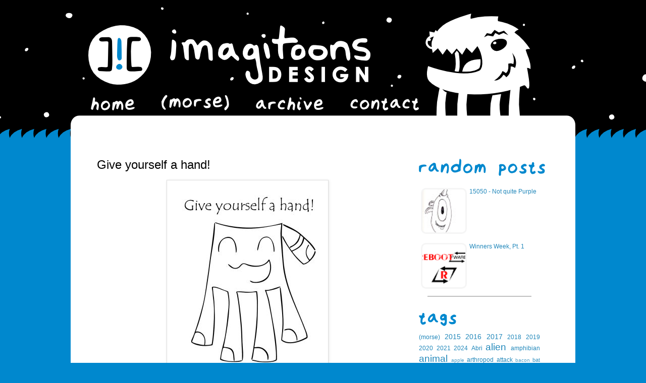

--- FILE ---
content_type: text/html; charset=UTF-8
request_url: http://www.imagitoons.com/2009/03/give-yourself-hand.html
body_size: 18543
content:
<!DOCTYPE html>
<html class='v2' dir='ltr' xmlns='http://www.w3.org/1999/xhtml' xmlns:b='http://www.google.com/2005/gml/b' xmlns:data='http://www.google.com/2005/gml/data' xmlns:expr='http://www.google.com/2005/gml/expr'>
<head>
<link href='https://www.blogger.com/static/v1/widgets/335934321-css_bundle_v2.css' rel='stylesheet' type='text/css'/>
<meta content='width=1100' name='viewport'/>
<meta content='text/html; charset=UTF-8' http-equiv='Content-Type'/>
<meta content='blogger' name='generator'/>
<link href='http://www.imagitoons.com/favicon.ico' rel='icon' type='image/x-icon'/>
<link href='http://www.imagitoons.com/2009/03/give-yourself-hand.html' rel='canonical'/>
<link rel="alternate" type="application/atom+xml" title="Imagitoons Design - Atom" href="http://www.imagitoons.com/feeds/posts/default" />
<link rel="alternate" type="application/rss+xml" title="Imagitoons Design - RSS" href="http://www.imagitoons.com/feeds/posts/default?alt=rss" />
<link rel="service.post" type="application/atom+xml" title="Imagitoons Design - Atom" href="https://www.blogger.com/feeds/4661170007717412796/posts/default" />

<link rel="alternate" type="application/atom+xml" title="Imagitoons Design - Atom" href="http://www.imagitoons.com/feeds/5331034150144596929/comments/default" />
<!--Can't find substitution for tag [blog.ieCssRetrofitLinks]-->
<link href='https://blogger.googleusercontent.com/img/b/R29vZ2xl/AVvXsEjN2zwVRexHv-Hx5xrp80txyD6gEq2OKcofFROcHlqK8f6ymotvvH3k8NpFzCXD84MPrWdd7_u1ZrHJy3sD9jAFTEKbKdoAOyz4eSh0t8kUSgqJahIUQBYsZ1M0QTZvbyuwYiSy63bK9wk/s400/11hand.jpg' rel='image_src'/>
<meta content='http://www.imagitoons.com/2009/03/give-yourself-hand.html' property='og:url'/>
<meta content='Give yourself a hand!' property='og:title'/>
<meta content=']![' property='og:description'/>
<meta content='https://blogger.googleusercontent.com/img/b/R29vZ2xl/AVvXsEjN2zwVRexHv-Hx5xrp80txyD6gEq2OKcofFROcHlqK8f6ymotvvH3k8NpFzCXD84MPrWdd7_u1ZrHJy3sD9jAFTEKbKdoAOyz4eSh0t8kUSgqJahIUQBYsZ1M0QTZvbyuwYiSy63bK9wk/w1200-h630-p-k-no-nu/11hand.jpg' property='og:image'/>
<title>Imagitoons Design: Give yourself a hand!</title>
<style>
#BlogArchive1{
display:none;
}
</style>
<style id='page-skin-1' type='text/css'><!--
/*
-----------------------------------------------
Blogger Template Style
Name:     Simple
Designer: Josh Peterson
URL:      www.noaesthetic.com
----------------------------------------------- */
/* Variable definitions
====================
<Variable name="keycolor" description="Main Color" type="color" default="#66bbdd"/>
<Group description="Page Text" selector="body">
<Variable name="body.font" description="Font" type="font"
default="normal normal 12px Arial, Tahoma, Helvetica, FreeSans, sans-serif"/>
<Variable name="body.text.color" description="Text Color" type="color" default="#222222"/>
</Group>
<Group description="Backgrounds" selector=".body-fauxcolumns-outer">
<Variable name="body.background.color" description="Outer Background" type="color" default="#66bbdd"/>
<Variable name="content.background.color" description="Main Background" type="color" default="#ffffff"/>
<Variable name="header.background.color" description="Header Background" type="color" default="transparent"/>
</Group>
<Group description="Links" selector=".main-outer">
<Variable name="link.color" description="Link Color" type="color" default="#2288bb"/>
<Variable name="link.visited.color" description="Visited Color" type="color" default="#888888"/>
<Variable name="link.hover.color" description="Hover Color" type="color" default="#33aaff"/>
</Group>
<Group description="Blog Title" selector=".header h1">
<Variable name="header.font" description="Font" type="font"
default="normal normal 60px Arial, Tahoma, Helvetica, FreeSans, sans-serif"/>
<Variable name="header.text.color" description="Title Color" type="color" default="#3399bb" />
</Group>
<Group description="Blog Description" selector=".header .description">
<Variable name="description.text.color" description="Description Color" type="color"
default="#777777" />
</Group>
<Group description="Tabs Text" selector=".tabs-inner .widget li a">
<Variable name="tabs.font" description="Font" type="font"
default="normal normal 14px Arial, Tahoma, Helvetica, FreeSans, sans-serif"/>
<Variable name="tabs.text.color" description="Text Color" type="color" default="#999999"/>
<Variable name="tabs.selected.text.color" description="Selected Color" type="color" default="#000000"/>
</Group>
<Group description="Tabs Background" selector=".tabs-outer .PageList">
<Variable name="tabs.background.color" description="Background Color" type="color" default="#f5f5f5"/>
<Variable name="tabs.selected.background.color" description="Selected Color" type="color" default="#eeeeee"/>
</Group>
<Group description="Post Title" selector="h3.post-title, .comments h4">
<Variable name="post.title.font" description="Font" type="font"
default="normal normal 22px Arial, Tahoma, Helvetica, FreeSans, sans-serif"/>
</Group>
<Group description="Date Header" selector=".date-header">
<Variable name="date.header.color" description="Text Color" type="color"
default="#000000"/>
<Variable name="date.header.background.color" description="Background Color" type="color"
default="transparent"/>
<Variable name="date.header.font" description="Text Font" type="font"
default="normal bold 11px Arial, Tahoma, Helvetica, FreeSans, sans-serif"/>
<Variable name="date.header.padding" description="Date Header Padding" type="string" default="inherit"/>
<Variable name="date.header.letterspacing" description="Date Header Letter Spacing" type="string" default="inherit"/>
<Variable name="date.header.margin" description="Date Header Margin" type="string" default="inherit"/>
</Group>
<Group description="Post Footer" selector=".post-footer">
<Variable name="post.footer.text.color" description="Text Color" type="color" default="#666666"/>
<Variable name="post.footer.background.color" description="Background Color" type="color"
default="#f9f9f9"/>
<Variable name="post.footer.border.color" description="Shadow Color" type="color" default="#eeeeee"/>
</Group>
<Group description="Gadgets" selector="h2">
<Variable name="widget.title.font" description="Title Font" type="font"
default="normal bold 11px Arial, Tahoma, Helvetica, FreeSans, sans-serif"/>
<Variable name="widget.title.text.color" description="Title Color" type="color" default="#000000"/>
<Variable name="widget.alternate.text.color" description="Alternate Color" type="color" default="#999999"/>
</Group>
<Group description="Images" selector=".main-inner">
<Variable name="image.background.color" description="Background Color" type="color" default="#ffffff"/>
<Variable name="image.border.color" description="Border Color" type="color" default="#eeeeee"/>
<Variable name="image.text.color" description="Caption Text Color" type="color" default="#000000"/>
</Group>
<Group description="Accents" selector=".content-inner">
<Variable name="body.rule.color" description="Separator Line Color" type="color" default="#eeeeee"/>
<Variable name="tabs.border.color" description="Tabs Border Color" type="color" default="transparent"/>
</Group>
<Variable name="body.background" description="Body Background" type="background"
color="#0088ce" default="$(color) none repeat scroll top left"/>
<Variable name="body.background.override" description="Body Background Override" type="string" default=""/>
<Variable name="body.background.gradient.cap" description="Body Gradient Cap" type="url"
default="url(//www.blogblog.com/1kt/simple/gradients_light.png)"/>
<Variable name="body.background.gradient.tile" description="Body Gradient Tile" type="url"
default="url(//www.blogblog.com/1kt/simple/body_gradient_tile_light.png)"/>
<Variable name="content.background.color.selector" description="Content Background Color Selector" type="string" default=".content-inner"/>
<Variable name="content.padding" description="Content Padding" type="length" default="10px" min="0" max="100px"/>
<Variable name="content.padding.horizontal" description="Content Horizontal Padding" type="length" default="10px" min="0" max="100px"/>
<Variable name="content.shadow.spread" description="Content Shadow Spread" type="length" default="40px" min="0" max="100px"/>
<Variable name="content.shadow.spread.webkit" description="Content Shadow Spread (WebKit)" type="length" default="5px" min="0" max="100px"/>
<Variable name="content.shadow.spread.ie" description="Content Shadow Spread (IE)" type="length" default="10px" min="0" max="100px"/>
<Variable name="main.border.width" description="Main Border Width" type="length" default="0" min="0" max="10px"/>
<Variable name="header.background.gradient" description="Header Gradient" type="url" default="none"/>
<Variable name="header.shadow.offset.left" description="Header Shadow Offset Left" type="length" default="-1px" min="-50px" max="50px"/>
<Variable name="header.shadow.offset.top" description="Header Shadow Offset Top" type="length" default="-1px" min="-50px" max="50px"/>
<Variable name="header.shadow.spread" description="Header Shadow Spread" type="length" default="1px" min="0" max="100px"/>
<Variable name="header.padding" description="Header Padding" type="length" default="30px" min="0" max="100px"/>
<Variable name="header.border.size" description="Header Border Size" type="length" default="1px" min="0" max="10px"/>
<Variable name="header.bottom.border.size" description="Header Bottom Border Size" type="length" default="1px" min="0" max="10px"/>
<Variable name="header.border.horizontalsize" description="Header Horizontal Border Size" type="length" default="0" min="0" max="10px"/>
<Variable name="description.text.size" description="Description Text Size" type="string" default="140%"/>
<Variable name="tabs.margin.top" description="Tabs Margin Top" type="length" default="0" min="0" max="100px"/>
<Variable name="tabs.margin.side" description="Tabs Side Margin" type="length" default="30px" min="0" max="100px"/>
<Variable name="tabs.background.gradient" description="Tabs Background Gradient" type="url"
default="url(//www.blogblog.com/1kt/simple/gradients_light.png)"/>
<Variable name="tabs.border.width" description="Tabs Border Width" type="length" default="1px" min="0" max="10px"/>
<Variable name="tabs.bevel.border.width" description="Tabs Bevel Border Width" type="length" default="1px" min="0" max="10px"/>
<Variable name="post.margin.bottom" description="Post Bottom Margin" type="length" default="25px" min="0" max="100px"/>
<Variable name="image.border.small.size" description="Image Border Small Size" type="length" default="2px" min="0" max="10px"/>
<Variable name="image.border.large.size" description="Image Border Large Size" type="length" default="5px" min="0" max="10px"/>
<Variable name="page.width.selector" description="Page Width Selector" type="string" default=".region-inner"/>
<Variable name="page.width" description="Page Width" type="string" default="auto"/>
<Variable name="main.section.margin" description="Main Section Margin" type="length" default="15px" min="0" max="100px"/>
<Variable name="main.padding" description="Main Padding" type="length" default="15px" min="0" max="100px"/>
<Variable name="main.padding.top" description="Main Padding Top" type="length" default="30px" min="0" max="100px"/>
<Variable name="main.padding.bottom" description="Main Padding Bottom" type="length" default="30px" min="0" max="100px"/>
<Variable name="paging.background"
color="#ffffff"
description="Background of blog paging area" type="background"
default="transparent none no-repeat scroll top center"/>
<Variable name="footer.bevel" description="Bevel border length of footer" type="length" default="0" min="0" max="10px"/>
<Variable name="mobile.background.overlay" description="Mobile Background Overlay" type="string"
default="transparent none repeat scroll top left"/>
<Variable name="mobile.background.size" description="Mobile Background Size" type="string" default="auto"/>
<Variable name="mobile.button.color" description="Mobile Button Color" type="color" default="#ffffff" />
<Variable name="startSide" description="Side where text starts in blog language" type="automatic" default="left"/>
<Variable name="endSide" description="Side where text ends in blog language" type="automatic" default="right"/>
*/
/* Content
----------------------------------------------- */
body {
font: normal normal 12px 'Trebuchet MS', Trebuchet, Verdana, sans-serif;
color: #000000;
background: #0088ce url(http://2.bp.blogspot.com/-v702vSbD4Q4/VfXtb39P2xI/AAAAAAAACbs/9cWTZW8RdK4/s0-r/Top.png) no-repeat scroll top center;
padding: 0 0 0 0;
}
html body .region-inner {
min-width: 0;
max-width: 100%;
width: auto;
}
h2 {
font-size: 22px;
}
a:link {
text-decoration:none;
color: #2288bb;
}
a:visited {
text-decoration:none;
color: #888888;
}
a:hover {
text-decoration:underline;
color: #33aaff;
}
.body-fauxcolumn-outer .fauxcolumn-inner {
background: transparent none repeat scroll top left;
_background-image: none;
}
.body-fauxcolumn-outer .cap-top {
position: absolute;
z-index: 1;
height: 400px;
width: 100%;
background: #0088ce url(http://2.bp.blogspot.com/-v702vSbD4Q4/VfXtb39P2xI/AAAAAAAACbs/9cWTZW8RdK4/s0-r/Top.png) no-repeat scroll top center;
}
.body-fauxcolumn-outer .cap-top .cap-left {
width: 100%;
background: transparent none repeat-x scroll top left;
_background-image: none;
}
.content-outer {
-moz-box-shadow: 0 0 0 rgba(0, 0, 0, .15);
-webkit-box-shadow: 0 0 0 rgba(0, 0, 0, .15);
-goog-ms-box-shadow: 0 0 0 #333333;
box-shadow: 0 0 0 rgba(0, 0, 0, .15);
margin-bottom: 1px;
}
.content-inner {
padding: 10px 40px;
}
.content-inner {
background-color: #ffffff;
}
/* Header
----------------------------------------------- */
.header-outer {
background: transparent none repeat-x scroll 0 -400px;
_background-image: none;
}
.Header h1 {
font: normal normal 40px 'Trebuchet MS',Trebuchet,Verdana,sans-serif;
color: #0088ce;
text-shadow: 0 0 0 rgba(0, 0, 0, .2);
}
.Header h1 a {
color: #0088ce;
}
.Header .description {
font-size: 18px;
color: #000000;
}
.header-inner .Header .titlewrapper {
padding: 22px 0;
}
.header-inner .Header .descriptionwrapper {
padding: 0 0;
}
/* Tabs
----------------------------------------------- */
.tabs-inner .section:first-child {
border-top: 0 solid #dddddd;
}
.tabs-inner .section:first-child ul {
margin-top: -1px;
border-top: 1px solid #dddddd;
border-left: 1px solid #dddddd;
border-right: 1px solid #dddddd;
}
.tabs-inner .widget ul {
background: transparent none repeat-x scroll 0 -800px;
_background-image: none;
border-bottom: 1px solid #dddddd;
margin-top: 0;
margin-left: -30px;
margin-right: -30px;
}
.tabs-inner .widget li a {
display: inline-block;
padding: .6em 1em;
font: normal normal 12px 'Trebuchet MS', Trebuchet, Verdana, sans-serif;
color: #000000;
border-left: 1px solid #ffffff;
border-right: 1px solid #dddddd;
}
.tabs-inner .widget li:first-child a {
border-left: none;
}
.tabs-inner .widget li.selected a, .tabs-inner .widget li a:hover {
color: #000000;
background-color: #eeeeee;
text-decoration: none;
}
/* Columns
----------------------------------------------- */
.main-outer {
border-top: 0 solid transparent;
}
.fauxcolumn-left-outer .fauxcolumn-inner {
border-right: 1px solid transparent;
}
.fauxcolumn-right-outer .fauxcolumn-inner {
border-left: 1px solid transparent;
}
/* Headings
----------------------------------------------- */
div.widget > h2,
div.widget h2.title {
margin: 0 0 1em 0;
font: normal bold 11px 'Trebuchet MS',Trebuchet,Verdana,sans-serif;
color: #000000;
}
/* Widgets
----------------------------------------------- */
.widget .zippy {
color: #999999;
text-shadow: 2px 2px 1px rgba(0, 0, 0, .1);
}
.widget .popular-posts ul {
list-style: none;
}
/* Posts
----------------------------------------------- */
h2.date-header {
font: normal bold 11px Arial, Tahoma, Helvetica, FreeSans, sans-serif;
}
.date-header span {
background-color: #bbbbbb;
color: #ffffff;
padding: 0.4em;
letter-spacing: 3px;
margin: inherit;
}
.main-inner {
padding-top: 35px;
padding-bottom: 65px;
}
.main-inner .column-center-inner {
padding: 0 0;
}
.main-inner .column-center-inner .section {
margin: 0 1em;
}
.post {
margin: 0 0 45px 0;
}
h3.post-title, .comments h4 {
font: normal normal 24px 'Trebuchet MS',Trebuchet,Verdana,sans-serif;
margin: .75em 0 0;
}
.post-body {
font-size: 110%;
line-height: 1.4;
position: relative;
}
.post-body img, .post-body .tr-caption-container, .Profile img, .Image img,
.BlogList .item-thumbnail img {
padding: 2px;
background: transparent;
border: 1px solid #dddddd;
-moz-box-shadow: 1px 1px 5px rgba(0, 0, 0, .1);
-webkit-box-shadow: 1px 1px 5px rgba(0, 0, 0, .1);
box-shadow: 1px 1px 5px rgba(0, 0, 0, .1);
}
.post-body img, .post-body .tr-caption-container {
padding: 5px;
}
.post-body .tr-caption-container {
color: transparent;
}
.post-body .tr-caption-container img {
padding: 0;
background: transparent;
border: none;
-moz-box-shadow: 0 0 0 rgba(0, 0, 0, .1);
-webkit-box-shadow: 0 0 0 rgba(0, 0, 0, .1);
box-shadow: 0 0 0 rgba(0, 0, 0, .1);
}
.post-header {
margin: 0 0 1.5em;
line-height: 1.6;
font-size: 90%;
}
.post-footer {
margin: 20px -2px 0;
padding: 5px 10px;
color: #666666;
background-color: #ffffff;
border-bottom: 1px solid #cccccc;
line-height: 1.6;
font-size: 90%;
}
#comments .comment-author {
padding-top: 1.5em;
border-top: 1px solid transparent;
background-position: 0 1.5em;
}
#comments .comment-author:first-child {
padding-top: 0;
border-top: none;
}
.avatar-image-container {
margin: .2em 0 0;
}
#comments .avatar-image-container img {
border: 1px solid #dddddd;
}
/* Comments
----------------------------------------------- */
.comments .comments-content .icon.blog-author {
background-repeat: no-repeat;
background-image: url([data-uri]);
}
.comments .comments-content .loadmore a {
border-top: 1px solid #999999;
border-bottom: 1px solid #999999;
}
.comments .comment-thread.inline-thread {
background-color: #ffffff;
}
.comments .continue {
border-top: 2px solid #999999;
}
/* Accents
---------------------------------------------- */
.section-columns td.columns-cell {
border-left: 1px solid transparent;
}
.blog-pager {
background: transparent url() repeat-x scroll top center;
}
.blog-pager-older-link, .home-link,
.blog-pager-newer-link {
background-color: #ffffff;
padding: 5px;
}
.footer-outer {
border-top: 0px dashed #bbbbbb;
}
/* Mobile
----------------------------------------------- */
body.mobile  {
background-size: auto;
}
.mobile .body-fauxcolumn-outer {
background: transparent none repeat scroll top left;
}
.mobile .body-fauxcolumn-outer .cap-top {
background-size: 100% auto;
}
.mobile .content-outer {
-webkit-box-shadow: 0 0 3px rgba(0, 0, 0, .15);
box-shadow: 0 0 3px rgba(0, 0, 0, .15);
}
body.mobile .AdSense {
margin: 0 -0;
}
.mobile .tabs-inner .widget ul {
margin-left: 0;
margin-right: 0;
}
.mobile .post {
margin: 0;
}
.mobile .main-inner .column-center-inner .section {
margin: 0;
}
.mobile .date-header span {
padding: 0.1em 10px;
margin: 0 -10px;
}
.mobile h3.post-title {
margin: 0;
}
.mobile .blog-pager {
background: transparent none no-repeat scroll top center;
}
.mobile .footer-outer {
border-top: none;
}
.mobile .main-inner, .mobile .footer-inner {
background-color: #ffffff;
}
.mobile-index-contents {
color: #000000;
}
.mobile-link-button {
background-color: #2288bb;
}
.mobile-link-button a:link, .mobile-link-button a:visited {
color: #ffffff;
}
.mobile .tabs-inner .section:first-child {
border-top: none;
}
.mobile .tabs-inner .PageList .widget-content {
background-color: #eeeeee;
color: #000000;
border-top: 1px solid #dddddd;
border-bottom: 1px solid #dddddd;
}
.mobile .tabs-inner .PageList .widget-content .pagelist-arrow {
border-left: 1px solid #dddddd;
}
.blog-posts {margin-top:-40px}
body {padding-top:250px}
header {margin-top:-240px;
margin-left:-5px;
}
#HTML1 { margin: 20px -30px; }
#HTML2 { margin: -20px 0px; }
#BLOGARCHIVE1 { margin: 0px; }
.comments {
clear: both;
margin-top: 10px;
margin-bottom: 0px;
line-height: 1em;
}
.comments .comments-content {
font-size: 12px;
margin-bottom: 16px;
font-family: Verdana;
font-weight: normal;
text-align:left;
line-height: 1.4em;
}
.comments .continue a, .comments .comment .comment-actions a {
display:inline;
font-family:Arial, Helvetica, sans-serif;
font-size:12px;
padding: 2px 5px;
text-decoration: none;
text-shadow:0 1px 1px rgba(0,0,0,.3);
color:#FFF;
-webkit-box-shadow: 0 1px 2px rgba(0,0,0,.2);
-moz-box-shadow: 0 1px 2px rgba(0,0,0,.2);
box-shadow: 0 1px 2px rgba(0,0,0,.2);
-webkit-border-radius: 3px;
-moz-border-radius: 3px;
border-radius: 3px;
margin-right: 10px;
border: 1px solid #3079ED;
background: #0066FF;
background: -webkit-gradient(linear, left top, left bottom, from(#0099FF), to(#009999));
background: -moz-linear-gradient(top, #0099FF, #009999);
filter: progid:DXImageTransform.Microsoft.gradient(startColorstr='#0099FF', endColorstr='#009999');
}
.comments .continue a:hover, .comments .comment .comment-actions a:hover {
text-decoration: none;
background:#0099FF;
background: -webkit-gradient(linear, left top, left bottom, from(#009999), to(#0099FF));
background: -moz-linear-gradient(top, #009999, #0099FF);
filter: progid:DXImageTransform.Microsoft.gradient(startColorstr='#009999', endColorstr='#0099FF');
}
.comments .continue a:active, .comments .comment .comment-actions a:active {
position: relative;
top:1px;
background: -webkit-gradient(linear, left top, left bottom, from(#0066FF), to(#0099CC));
background: -moz-linear-gradient(top, #0066FF, #0099CC);
filter: progid:DXImageTransform.Microsoft.gradient(startColorstr='#0066FF', endColorstr='#0099CC');
}
.comments .comments-content .comment-thread ol {
list-style-type: none;
padding: 0;
text-align: none;
}
.comments .comments-content .inline-thread {
padding: 0.5em 1em 0 1em;
}
.comments .comments-content .comment-thread {
margin: 8px 0px 0px 0px;
}
.comments .comments-content .comment-thread:empty {
display: none;
}
.comments .comments-content .comment-replies {
margin-top: 1em;
margin-left: 40px;   font-size:12px;
}
.comments .comments-content .comment {
padding-bottom:8px;
margin-bottom: 0px
}
.comments .comments-content .comment:first-child {
padding-top:16px;
}
.comments .comments-content .comment:last-child {
border-bottom:0;
padding-bottom:0;
}
.comments .comments-content .comment-body {
position:relative;
}
.comments .comments-content .user {
font-style:normal;
font-weight:bold;
}
.comments .comments-content .user a {
color: #444;
}
.comments .comments-content .user a:hover {
text-decoration: none;
color: #555;
}
.comments .comments-content .icon.blog-author {
width: 18px;
height: 18px;
display: inline-block;
margin: 0 0 -4px 6px;
}
.comments .comments-content .datetime {
margin-left:6px;
color: #999;
font-style: italic;
font-size: 11px;
float: right;
}
.comments .comments-content .comment-content {
font-family: Arial, sans-serif;
font-size: 12.5px;
line-height: 19px;
}
.comments .comments-content .comment-content {
font-family: Arial, sans-serif;
font-size: 12.5px;
line-height: 19px;
text-align:none;
margin: 15px 0 15px;
}
.comments .comments-content .owner-actions {
position:absolute;
right:0;
top:0;
}
.comments .comments-replybox {
border: none;
height: 250px;
width: 100%;
}
.comments .comment-replybox-single {
margin-top: 5px;
margin-left: 48px;
}
.comments .comment-replybox-thread {
margin-top: 5px;
}
.comments .comments-content .loadmore a {
display: block;
padding: 10px 16px;
text-align: center;
}
.comments .thread-toggle {
cursor: pointer;
display: inline-block;
}
.comments .comments-content .loadmore {
cursor: pointer;
max-height: 3em;
margin-top: 3em;
}
.comments .comments-content .loadmore.loaded {
max-height: 0px;
opacity: 0;
overflow: hidden;
}
.comments .thread-chrome.thread-collapsed {
display: none;
}
.comments .thread-toggle {
display: inline-block;
}
.comments .thread-toggle .thread-arrow {
display: inline-block;
height: 6px;
width: 7px;
overflow: visible;
margin: 0.3em;
padding-right: 4px;
}
.comments .thread-expanded .thread-arrow {
background: url("[data-uri] AAAAHCAYAAADEUlfTAAAAG0lEQVR42mNgwAfKy8v/48I4FeA0AacVDFQBAP9wJkE/KhUMAAAAAElFTkSuQmCC") no-repeat scroll 0 0 transparent;
}
.comments .thread-collapsed .thread-arrow {
background: url("[data-uri] AcAAAAHCAYAAADEUlfTAAAAJUlEQVR42mNgAILy8vL/DLgASBKnApgkVgXIkhgKiNKJ005s4gDLbCZBiSxfygAAAAB JRU5ErkJggg==") no-repeat scroll 0 0 transparent;
}
.comments .avatar-image-container {
float: left;
overflow: hidden;
}
.comments .avatar-image-container img {
width: 36px;
}
.comments .comment-block {
margin-left: 48px;
position: relative;
padding: 15px 20px 15px 20px;
background: #F7F7F7;
border: 1px solid #E4E4E4;
overflow: hidden;
border-radius: 4px;
-moz-border-radius: 4px;
-webkit-border-radius: 4px;
border-image: initial;
}

--></style>
<style id='template-skin-1' type='text/css'><!--
body {
min-width: 1000px;
}
.content-outer, .content-fauxcolumn-outer, .region-inner {
min-width: 1000px;
max-width: 1000px;
_width: 1000px;
}
.main-inner .columns {
padding-left: 0px;
padding-right: 300px;
}
.main-inner .fauxcolumn-center-outer {
left: 0px;
right: 300px;
/* IE6 does not respect left and right together */
_width: expression(this.parentNode.offsetWidth -
parseInt("0px") -
parseInt("300px") + 'px');
}
.main-inner .fauxcolumn-left-outer {
width: 0px;
}
.main-inner .fauxcolumn-right-outer {
width: 300px;
}
.main-inner .column-left-outer {
width: 0px;
right: 100%;
margin-left: -0px;
}
.main-inner .column-right-outer {
width: 300px;
margin-right: -300px;
}
#layout {
min-width: 0;
}
#layout .content-outer {
min-width: 0;
width: 800px;
}
#layout .region-inner {
min-width: 0;
width: auto;
}
--></style>
<style>
#Attribution1 {
display: none;
}
</style>
<link href='https://www.blogger.com/dyn-css/authorization.css?targetBlogID=4661170007717412796&amp;zx=a666b0a0-8249-476d-9d5a-b255e06a1cc6' media='none' onload='if(media!=&#39;all&#39;)media=&#39;all&#39;' rel='stylesheet'/><noscript><link href='https://www.blogger.com/dyn-css/authorization.css?targetBlogID=4661170007717412796&amp;zx=a666b0a0-8249-476d-9d5a-b255e06a1cc6' rel='stylesheet'/></noscript>
<meta name='google-adsense-platform-account' content='ca-host-pub-1556223355139109'/>
<meta name='google-adsense-platform-domain' content='blogspot.com'/>

</head>
<body class='loading'>
<div class='navbar no-items section' id='navbar' name='Navbar'>
</div>
<div class='body-fauxcolumns'>
<div class='fauxcolumn-outer body-fauxcolumn-outer'>
<div class='cap-top'>
<div class='cap-left'></div>
<div class='cap-right'></div>
</div>
<div class='fauxborder-left'>
<div class='fauxborder-right'></div>
<div class='fauxcolumn-inner'>
</div>
</div>
<div class='cap-bottom'>
<div class='cap-left'></div>
<div class='cap-right'></div>
</div>
</div>
</div>
<div class='content'>
<div class='content-fauxcolumns'>
<div class='fauxcolumn-outer content-fauxcolumn-outer'>
<div class='cap-top'>
<div class='cap-left'></div>
<div class='cap-right'></div>
</div>
<div class='fauxborder-left'>
<div class='fauxborder-right'></div>
<div class='fauxcolumn-inner'>
</div>
</div>
<div class='cap-bottom'>
<div class='cap-left'></div>
<div class='cap-right'></div>
</div>
</div>
</div>
<div class='content-outer'>
<div class='content-cap-top cap-top'>
<div class='cap-left'></div>
<div class='cap-right'></div>
</div>
<div class='fauxborder-left content-fauxborder-left'>
<div class='fauxborder-right content-fauxborder-right'></div>
<div class='content-inner'>
<header>
<div class='header-outer'>
<div class='header-cap-top cap-top'>
<div class='cap-left'></div>
<div class='cap-right'></div>
</div>
<div class='fauxborder-left header-fauxborder-left'>
<div class='fauxborder-right header-fauxborder-right'></div>
<div class='region-inner header-inner'>
<div class='header section' id='header' name='Header'><div class='widget Header' data-version='1' id='Header1'>
<div id='header-inner'>
<a href='http://www.imagitoons.com/' style='display: block'>
<img alt='Imagitoons Design' height='118px; ' id='Header1_headerimg' src='https://blogger.googleusercontent.com/img/b/R29vZ2xl/AVvXsEibup0h3aPkX1G0vtwSqKEicgkB4AykF5y5FSremYF4kpkj6jV2LmfEiGgWo_9XsLjUcu1QsP2jGMQhmsmCizkLWQieC12g7OLgcH4g7yGqjR-s3nBnpZ9QfCaXhPZ92xYta4zJHEq39Wo/s1600-r/Header.png' style='display: block' width='559px; '/>
</a>
</div>
</div></div>
</div>
</div>
<div class='header-cap-bottom cap-bottom'>
<div class='cap-left'></div>
<div class='cap-right'></div>
</div>
</div>
</header>
<div class='tabs-outer'>
<div class='tabs-cap-top cap-top'>
<div class='cap-left'></div>
<div class='cap-right'></div>
</div>
<div class='fauxborder-left tabs-fauxborder-left'>
<div class='fauxborder-right tabs-fauxborder-right'></div>
<div class='region-inner tabs-inner'>
<div class='tabs section' id='crosscol' name='Cross-Column'><div class='widget HTML' data-version='1' id='HTML1'>
<div class='widget-content'>
<a href="http://www.imagitoons.com"><img onmouseout="this.src='https://blogger.googleusercontent.com/img/b/R29vZ2xl/AVvXsEgZZkdEefQfJrKxl7rNhSTP565eTr3ehReeRC3RwNFfTFP56lhHf9tRclyJ7qy7P8-pNNtAVMmCyjYAiRiq8Yytb_g_c2TPlyhG2jrL5V40Qzmtwdos4g-UZ5NtOWFEgwLn1WoK1mEJySqI/s1600/home_white.png'" onmouseover="this.src='https://blogger.googleusercontent.com/img/b/R29vZ2xl/AVvXsEhHpYP14YY6ioAS8CheZTH4uB0yBmU7DQ3L9Q-152ccj9kNmQfGkTIb5p6OdcKZgDBXgbyFEhMZinLJEwOXjjoABsNRsenVp3u7v_RHCnq8diGM6y0Sh5TAdEcLScd-Ndf7iJzZXQgn-N5k/s1600/home_blue.png'" src="https://blogger.googleusercontent.com/img/b/R29vZ2xl/AVvXsEgZZkdEefQfJrKxl7rNhSTP565eTr3ehReeRC3RwNFfTFP56lhHf9tRclyJ7qy7P8-pNNtAVMmCyjYAiRiq8Yytb_g_c2TPlyhG2jrL5V40Qzmtwdos4g-UZ5NtOWFEgwLn1WoK1mEJySqI/s1600/home_white.png" / /></a>

<span style="padding-left:50px">
<a href="https://morse-music.bandcamp.com/"><img onmouseout="this.src='https://blogger.googleusercontent.com/img/b/R29vZ2xl/AVvXsEhkDilVgnDGS43dZcOszwHzZk4mpoptAAkyTkqjEH0NMsT0YXGEIdr358Ezwc249vM2lNlJIZybF3bMe117xCfrYJa9ABSaHSEGjflGuOQDmhI-EegAv3_c5Qupc7YcDMLBE3sYjrxPAkM/s1600/morse_white.png'" onmouseover="this.src='https://blogger.googleusercontent.com/img/b/R29vZ2xl/AVvXsEhIzWPaLOEUMMu3_tHe7B-yEpR1_NcIivUXEp4sR-27AkTLKrCeTmrEx8ZU1yS6F1t8zZHF08RVTEfxTESDvzUl-zb86BiBnOkKWvPRVT-0XD50pbapMq68R6V2to1HXKp97I8RMqUTv7Y/s1600/morse_blue.png'" src="https://blogger.googleusercontent.com/img/b/R29vZ2xl/AVvXsEhkDilVgnDGS43dZcOszwHzZk4mpoptAAkyTkqjEH0NMsT0YXGEIdr358Ezwc249vM2lNlJIZybF3bMe117xCfrYJa9ABSaHSEGjflGuOQDmhI-EegAv3_c5Qupc7YcDMLBE3sYjrxPAkM/s1600/morse_white.png" / /></a>
</span>

<span style="padding-left:50px">
<a href="http://www.imagitoons.com/p/archive.html"><img onmouseout="this.src='https://blogger.googleusercontent.com/img/b/R29vZ2xl/AVvXsEg0a0lZPM7oai-O-siSUF1HyNvDaV8pHaGCDUR51QLW4oacHUEBYE9EoixxodDSz6nhC-zAdDqdvTEmwv44UrZKsnZkHJOZ1tvyOtv-R5lA0o5FbJoEQMJZbvo52H6HF5u4vH6cGlrJEUbH/s1600/archive_white.png'" onmouseover="this.src='https://blogger.googleusercontent.com/img/b/R29vZ2xl/AVvXsEj9D73-lNPc20pskQipKv60zu6DR1jhe8J3Mh-1xVdGRGgyz27vGBfkZNd2KiC6WvUNKIFWDVo8fgUbseYlSzjjXL-DcP6j134TsqWMLGdAs2lKN4bvbz0MZIdolr-OYA4h5cE7Qbo-Pfjc/s1600/archive_blue.png'" src="https://blogger.googleusercontent.com/img/b/R29vZ2xl/AVvXsEg0a0lZPM7oai-O-siSUF1HyNvDaV8pHaGCDUR51QLW4oacHUEBYE9EoixxodDSz6nhC-zAdDqdvTEmwv44UrZKsnZkHJOZ1tvyOtv-R5lA0o5FbJoEQMJZbvo52H6HF5u4vH6cGlrJEUbH/s1600/archive_white.png" / /></a>
</span>

<span style="padding-left:50px">
<a href="http://www.imagitoons.com/p/blog-page.html"><img onmouseout="this.src='https://blogger.googleusercontent.com/img/b/R29vZ2xl/AVvXsEgcRljawy9QNuz0EPpYabWtkmSN5mXqW4FUvLkzXFjhLmjm9-7zNy685_d9pHrD9TaxsK_IJoSqkP1LVkF1MIPl8k5nMzYlRMZs5_OIkF03STm3j5AcSmkun-o7Gznzv-lTvSI_JGaXoFE4/s1600/contact_white.png'" onmouseover="this.src='https://blogger.googleusercontent.com/img/b/R29vZ2xl/AVvXsEhTNWjR8eyD5uxuRba1piTT0auR271H8MqR8JEeJHoUeQPL2ujfmoy5yWCaQMxJjloS0UudabTtIWYOjra1fAU4jXY7CGsnhMMlpddbVOaMPWQFX2EBV6WpLxHH4ATlYR4o1QEctszt2Lf9/s1600/contact_blue.png'" src="https://blogger.googleusercontent.com/img/b/R29vZ2xl/AVvXsEgcRljawy9QNuz0EPpYabWtkmSN5mXqW4FUvLkzXFjhLmjm9-7zNy685_d9pHrD9TaxsK_IJoSqkP1LVkF1MIPl8k5nMzYlRMZs5_OIkF03STm3j5AcSmkun-o7Gznzv-lTvSI_JGaXoFE4/s1600/contact_white.png" / /></a>
</span>
</div>
<div class='clear'></div>
</div></div>
<div class='tabs no-items section' id='crosscol-overflow' name='Cross-Column 2'></div>
</div>
</div>
<div class='tabs-cap-bottom cap-bottom'>
<div class='cap-left'></div>
<div class='cap-right'></div>
</div>
</div>
<div class='main-outer'>
<div class='main-cap-top cap-top'>
<div class='cap-left'></div>
<div class='cap-right'></div>
</div>
<div class='fauxborder-left main-fauxborder-left'>
<div class='fauxborder-right main-fauxborder-right'></div>
<div class='region-inner main-inner'>
<div class='columns fauxcolumns'>
<div class='fauxcolumn-outer fauxcolumn-center-outer'>
<div class='cap-top'>
<div class='cap-left'></div>
<div class='cap-right'></div>
</div>
<div class='fauxborder-left'>
<div class='fauxborder-right'></div>
<div class='fauxcolumn-inner'>
</div>
</div>
<div class='cap-bottom'>
<div class='cap-left'></div>
<div class='cap-right'></div>
</div>
</div>
<div class='fauxcolumn-outer fauxcolumn-left-outer'>
<div class='cap-top'>
<div class='cap-left'></div>
<div class='cap-right'></div>
</div>
<div class='fauxborder-left'>
<div class='fauxborder-right'></div>
<div class='fauxcolumn-inner'>
</div>
</div>
<div class='cap-bottom'>
<div class='cap-left'></div>
<div class='cap-right'></div>
</div>
</div>
<div class='fauxcolumn-outer fauxcolumn-right-outer'>
<div class='cap-top'>
<div class='cap-left'></div>
<div class='cap-right'></div>
</div>
<div class='fauxborder-left'>
<div class='fauxborder-right'></div>
<div class='fauxcolumn-inner'>
</div>
</div>
<div class='cap-bottom'>
<div class='cap-left'></div>
<div class='cap-right'></div>
</div>
</div>
<!-- corrects IE6 width calculation -->
<div class='columns-inner'>
<div class='column-center-outer'>
<div class='column-center-inner'>
<div class='main section' id='main' name='Main'><div class='widget Blog' data-version='1' id='Blog1'>
<div class='blog-posts hfeed'>

          <div class="date-outer">
        

          <div class="date-posts">
        
<div class='post-outer'>
<div class='post hentry' itemprop='blogPost' itemscope='itemscope' itemtype='http://schema.org/BlogPosting'>
<meta content='https://blogger.googleusercontent.com/img/b/R29vZ2xl/AVvXsEjN2zwVRexHv-Hx5xrp80txyD6gEq2OKcofFROcHlqK8f6ymotvvH3k8NpFzCXD84MPrWdd7_u1ZrHJy3sD9jAFTEKbKdoAOyz4eSh0t8kUSgqJahIUQBYsZ1M0QTZvbyuwYiSy63bK9wk/s400/11hand.jpg' itemprop='image_url'/>
<meta content='4661170007717412796' itemprop='blogId'/>
<meta content='5331034150144596929' itemprop='postId'/>
<a name='5331034150144596929'></a>
<h3 class='post-title entry-title' itemprop='name'>
Give yourself a hand!
</h3>
<div class='post-header'>
<div class='post-header-line-1'></div>
</div>
<div class='post-body entry-content' id='post-body-5331034150144596929' itemprop='description articleBody'>
<a href="https://blogger.googleusercontent.com/img/b/R29vZ2xl/AVvXsEjN2zwVRexHv-Hx5xrp80txyD6gEq2OKcofFROcHlqK8f6ymotvvH3k8NpFzCXD84MPrWdd7_u1ZrHJy3sD9jAFTEKbKdoAOyz4eSh0t8kUSgqJahIUQBYsZ1M0QTZvbyuwYiSy63bK9wk/s1600-h/11hand.jpg" onblur="try {parent.deselectBloggerImageGracefully();} catch(e) {}"><img alt="" border="0" id="BLOGGER_PHOTO_ID_5311029589460300834" src="https://blogger.googleusercontent.com/img/b/R29vZ2xl/AVvXsEjN2zwVRexHv-Hx5xrp80txyD6gEq2OKcofFROcHlqK8f6ymotvvH3k8NpFzCXD84MPrWdd7_u1ZrHJy3sD9jAFTEKbKdoAOyz4eSh0t8kUSgqJahIUQBYsZ1M0QTZvbyuwYiSy63bK9wk/s400/11hand.jpg" style="margin: 0px auto 10px; display: block; text-align: center; cursor: pointer; width: 309px; height: 400px;" /></a><br />Further proof that the Imagitoons coloring book is coming along!  I got the rest of the pages drawn up over Spring break, now I just have to fix them up and put them in coloring book form!  My aim is to have it done by the end of the month...but no promises!  Enjoy!<br /><br />mikal
<div style='clear: both;'></div>
</div>
<div class='post-footer'>
<div class='post-footer-line post-footer-line-1'><span class='post-author vcard'>
</span>
<span class='post-timestamp'>
on
<meta content='http://www.imagitoons.com/2009/03/give-yourself-hand.html' itemprop='url'/>
<a class='timestamp-link' href='http://www.imagitoons.com/2009/03/give-yourself-hand.html' rel='bookmark' title='permanent link'><abbr class='published' itemprop='datePublished' title='2009-03-08T23:46:00-04:00'>3/08/2009</abbr></a>
</span>
<span class='post-comment-link'>
</span>
<span class='post-icons'>
<span class='item-control blog-admin pid-447254682'>
<a href='https://www.blogger.com/post-edit.g?blogID=4661170007717412796&postID=5331034150144596929&from=pencil' title='Edit Post'>
<img alt='' class='icon-action' height='18' src='https://resources.blogblog.com/img/icon18_edit_allbkg.gif' width='18'/>
</a>
</span>
</span>
</div>
<div class='post-footer-line post-footer-line-2'><span class='post-labels'>
Tags:
<a href='http://www.imagitoons.com/search/label/book' rel='tag'>book</a>,
<a href='http://www.imagitoons.com/search/label/Coloring%20Page' rel='tag'>Coloring Page</a>,
<a href='http://www.imagitoons.com/search/label/hand' rel='tag'>hand</a>
</span>
</div>
<div class='post-footer-line post-footer-line-3'></div>
</div>
</div>
<div class='comments' id='comments'>
<a name='comments'></a>
<h4>No comments:</h4>
<div id='Blog1_comments-block-wrapper'>
<dl class='avatar-comment-indent' id='comments-block'>
</dl>
</div>
<p class='comment-footer'>
<div class='comment-form'>
<a name='comment-form'></a>
<h4 id='comment-post-message'>Post a Comment</h4>
<p>
</p>
<a href='https://www.blogger.com/comment/frame/4661170007717412796?po=5331034150144596929&hl=en&saa=85391&origin=http://www.imagitoons.com' id='comment-editor-src'></a>
<iframe allowtransparency='true' class='blogger-iframe-colorize blogger-comment-from-post' frameborder='0' height='410px' id='comment-editor' name='comment-editor' src='' width='100%'></iframe>
<script src='https://www.blogger.com/static/v1/jsbin/1345082660-comment_from_post_iframe.js' type='text/javascript'></script>
<script type='text/javascript'>
      BLOG_CMT_createIframe('https://www.blogger.com/rpc_relay.html');
    </script>
</div>
</p>
</div>
</div>

        </div></div>
      
</div>
<div class='blog-pager' id='blog-pager'>
<span id='blog-pager-newer-link'>
<a class='blog-pager-newer-link' href='http://www.imagitoons.com/2009/03/simon-saute.html' id='Blog1_blog-pager-newer-link' title='Newer Post'><img src='http://4.bp.blogspot.com/-iUf3pdnQKNE/VfnQfS22GlI/AAAAAAAACdc/RFix6IkBf4U/s1600/newer.png'/></a>
</span>
<span id='blog-pager-older-link'>
<a class='blog-pager-older-link' href='http://www.imagitoons.com/2009/03/dont-ask.html' id='Blog1_blog-pager-older-link' title='Older Post'><img src='http://2.bp.blogspot.com/-Njb27qazyuE/VfnQfauh0BI/AAAAAAAACdg/3QtGrOfeXGw/s1600/older.png'/></a>
</span>
<a class='home-link' href='http://www.imagitoons.com/'><img src='http://4.bp.blogspot.com/-Ospe7gNPemo/VfnQfSBoKjI/AAAAAAAACdY/oqO_VcpkwYU/s1600/home_black.png'/></a>
</div>
<div class='clear'></div>
<div class='post-feeds'>
<div class='feed-links'>
Subscribe to:
<a class='feed-link' href='http://www.imagitoons.com/feeds/5331034150144596929/comments/default' target='_blank' type='application/atom+xml'>Post Comments (Atom)</a>
</div>
</div>
</div><div class='widget BlogArchive' data-version='1' id='BlogArchive1'>
<h2><img alt='BlogArchive1' src='http://2.bp.blogspot.com/-PwN59NLkOtE/VfiV4SfQZxI/AAAAAAAACdM/Dsj6uE00HR4/s1600/archive_Page.png'/></h2>
<div class='widget-content'>
<div id='ArchiveList'>
<div id='BlogArchive1_ArchiveList'>
<ul class='hierarchy'>
<li class='archivedate collapsed'>
<a class='toggle' href='javascript:void(0)'>
<span class='zippy'>

        &#9658;&#160;
      
</span>
</a>
<a class='post-count-link' href='http://www.imagitoons.com/2024/'>
2024
</a>
<span class='post-count' dir='ltr'>(30)</span>
<ul class='hierarchy'>
<li class='archivedate collapsed'>
<a class='toggle' href='javascript:void(0)'>
<span class='zippy'>

        &#9658;&#160;
      
</span>
</a>
<a class='post-count-link' href='http://www.imagitoons.com/2024/09/'>
September
</a>
<span class='post-count' dir='ltr'>(8)</span>
</li>
</ul>
<ul class='hierarchy'>
<li class='archivedate collapsed'>
<a class='toggle' href='javascript:void(0)'>
<span class='zippy'>

        &#9658;&#160;
      
</span>
</a>
<a class='post-count-link' href='http://www.imagitoons.com/2024/06/'>
June
</a>
<span class='post-count' dir='ltr'>(5)</span>
</li>
</ul>
<ul class='hierarchy'>
<li class='archivedate collapsed'>
<a class='toggle' href='javascript:void(0)'>
<span class='zippy'>

        &#9658;&#160;
      
</span>
</a>
<a class='post-count-link' href='http://www.imagitoons.com/2024/04/'>
April
</a>
<span class='post-count' dir='ltr'>(12)</span>
</li>
</ul>
<ul class='hierarchy'>
<li class='archivedate collapsed'>
<a class='toggle' href='javascript:void(0)'>
<span class='zippy'>

        &#9658;&#160;
      
</span>
</a>
<a class='post-count-link' href='http://www.imagitoons.com/2024/03/'>
March
</a>
<span class='post-count' dir='ltr'>(5)</span>
</li>
</ul>
</li>
</ul>
<ul class='hierarchy'>
<li class='archivedate collapsed'>
<a class='toggle' href='javascript:void(0)'>
<span class='zippy'>

        &#9658;&#160;
      
</span>
</a>
<a class='post-count-link' href='http://www.imagitoons.com/2021/'>
2021
</a>
<span class='post-count' dir='ltr'>(32)</span>
<ul class='hierarchy'>
<li class='archivedate collapsed'>
<a class='toggle' href='javascript:void(0)'>
<span class='zippy'>

        &#9658;&#160;
      
</span>
</a>
<a class='post-count-link' href='http://www.imagitoons.com/2021/11/'>
November
</a>
<span class='post-count' dir='ltr'>(3)</span>
</li>
</ul>
<ul class='hierarchy'>
<li class='archivedate collapsed'>
<a class='toggle' href='javascript:void(0)'>
<span class='zippy'>

        &#9658;&#160;
      
</span>
</a>
<a class='post-count-link' href='http://www.imagitoons.com/2021/10/'>
October
</a>
<span class='post-count' dir='ltr'>(7)</span>
</li>
</ul>
<ul class='hierarchy'>
<li class='archivedate collapsed'>
<a class='toggle' href='javascript:void(0)'>
<span class='zippy'>

        &#9658;&#160;
      
</span>
</a>
<a class='post-count-link' href='http://www.imagitoons.com/2021/09/'>
September
</a>
<span class='post-count' dir='ltr'>(3)</span>
</li>
</ul>
<ul class='hierarchy'>
<li class='archivedate collapsed'>
<a class='toggle' href='javascript:void(0)'>
<span class='zippy'>

        &#9658;&#160;
      
</span>
</a>
<a class='post-count-link' href='http://www.imagitoons.com/2021/08/'>
August
</a>
<span class='post-count' dir='ltr'>(11)</span>
</li>
</ul>
<ul class='hierarchy'>
<li class='archivedate collapsed'>
<a class='toggle' href='javascript:void(0)'>
<span class='zippy'>

        &#9658;&#160;
      
</span>
</a>
<a class='post-count-link' href='http://www.imagitoons.com/2021/05/'>
May
</a>
<span class='post-count' dir='ltr'>(4)</span>
</li>
</ul>
<ul class='hierarchy'>
<li class='archivedate collapsed'>
<a class='toggle' href='javascript:void(0)'>
<span class='zippy'>

        &#9658;&#160;
      
</span>
</a>
<a class='post-count-link' href='http://www.imagitoons.com/2021/01/'>
January
</a>
<span class='post-count' dir='ltr'>(4)</span>
</li>
</ul>
</li>
</ul>
<ul class='hierarchy'>
<li class='archivedate collapsed'>
<a class='toggle' href='javascript:void(0)'>
<span class='zippy'>

        &#9658;&#160;
      
</span>
</a>
<a class='post-count-link' href='http://www.imagitoons.com/2020/'>
2020
</a>
<span class='post-count' dir='ltr'>(37)</span>
<ul class='hierarchy'>
<li class='archivedate collapsed'>
<a class='toggle' href='javascript:void(0)'>
<span class='zippy'>

        &#9658;&#160;
      
</span>
</a>
<a class='post-count-link' href='http://www.imagitoons.com/2020/11/'>
November
</a>
<span class='post-count' dir='ltr'>(4)</span>
</li>
</ul>
<ul class='hierarchy'>
<li class='archivedate collapsed'>
<a class='toggle' href='javascript:void(0)'>
<span class='zippy'>

        &#9658;&#160;
      
</span>
</a>
<a class='post-count-link' href='http://www.imagitoons.com/2020/10/'>
October
</a>
<span class='post-count' dir='ltr'>(1)</span>
</li>
</ul>
<ul class='hierarchy'>
<li class='archivedate collapsed'>
<a class='toggle' href='javascript:void(0)'>
<span class='zippy'>

        &#9658;&#160;
      
</span>
</a>
<a class='post-count-link' href='http://www.imagitoons.com/2020/09/'>
September
</a>
<span class='post-count' dir='ltr'>(5)</span>
</li>
</ul>
<ul class='hierarchy'>
<li class='archivedate collapsed'>
<a class='toggle' href='javascript:void(0)'>
<span class='zippy'>

        &#9658;&#160;
      
</span>
</a>
<a class='post-count-link' href='http://www.imagitoons.com/2020/08/'>
August
</a>
<span class='post-count' dir='ltr'>(4)</span>
</li>
</ul>
<ul class='hierarchy'>
<li class='archivedate collapsed'>
<a class='toggle' href='javascript:void(0)'>
<span class='zippy'>

        &#9658;&#160;
      
</span>
</a>
<a class='post-count-link' href='http://www.imagitoons.com/2020/07/'>
July
</a>
<span class='post-count' dir='ltr'>(8)</span>
</li>
</ul>
<ul class='hierarchy'>
<li class='archivedate collapsed'>
<a class='toggle' href='javascript:void(0)'>
<span class='zippy'>

        &#9658;&#160;
      
</span>
</a>
<a class='post-count-link' href='http://www.imagitoons.com/2020/06/'>
June
</a>
<span class='post-count' dir='ltr'>(1)</span>
</li>
</ul>
<ul class='hierarchy'>
<li class='archivedate collapsed'>
<a class='toggle' href='javascript:void(0)'>
<span class='zippy'>

        &#9658;&#160;
      
</span>
</a>
<a class='post-count-link' href='http://www.imagitoons.com/2020/05/'>
May
</a>
<span class='post-count' dir='ltr'>(4)</span>
</li>
</ul>
<ul class='hierarchy'>
<li class='archivedate collapsed'>
<a class='toggle' href='javascript:void(0)'>
<span class='zippy'>

        &#9658;&#160;
      
</span>
</a>
<a class='post-count-link' href='http://www.imagitoons.com/2020/04/'>
April
</a>
<span class='post-count' dir='ltr'>(6)</span>
</li>
</ul>
<ul class='hierarchy'>
<li class='archivedate collapsed'>
<a class='toggle' href='javascript:void(0)'>
<span class='zippy'>

        &#9658;&#160;
      
</span>
</a>
<a class='post-count-link' href='http://www.imagitoons.com/2020/03/'>
March
</a>
<span class='post-count' dir='ltr'>(4)</span>
</li>
</ul>
</li>
</ul>
<ul class='hierarchy'>
<li class='archivedate collapsed'>
<a class='toggle' href='javascript:void(0)'>
<span class='zippy'>

        &#9658;&#160;
      
</span>
</a>
<a class='post-count-link' href='http://www.imagitoons.com/2019/'>
2019
</a>
<span class='post-count' dir='ltr'>(26)</span>
<ul class='hierarchy'>
<li class='archivedate collapsed'>
<a class='toggle' href='javascript:void(0)'>
<span class='zippy'>

        &#9658;&#160;
      
</span>
</a>
<a class='post-count-link' href='http://www.imagitoons.com/2019/12/'>
December
</a>
<span class='post-count' dir='ltr'>(7)</span>
</li>
</ul>
<ul class='hierarchy'>
<li class='archivedate collapsed'>
<a class='toggle' href='javascript:void(0)'>
<span class='zippy'>

        &#9658;&#160;
      
</span>
</a>
<a class='post-count-link' href='http://www.imagitoons.com/2019/11/'>
November
</a>
<span class='post-count' dir='ltr'>(1)</span>
</li>
</ul>
<ul class='hierarchy'>
<li class='archivedate collapsed'>
<a class='toggle' href='javascript:void(0)'>
<span class='zippy'>

        &#9658;&#160;
      
</span>
</a>
<a class='post-count-link' href='http://www.imagitoons.com/2019/07/'>
July
</a>
<span class='post-count' dir='ltr'>(4)</span>
</li>
</ul>
<ul class='hierarchy'>
<li class='archivedate collapsed'>
<a class='toggle' href='javascript:void(0)'>
<span class='zippy'>

        &#9658;&#160;
      
</span>
</a>
<a class='post-count-link' href='http://www.imagitoons.com/2019/06/'>
June
</a>
<span class='post-count' dir='ltr'>(2)</span>
</li>
</ul>
<ul class='hierarchy'>
<li class='archivedate collapsed'>
<a class='toggle' href='javascript:void(0)'>
<span class='zippy'>

        &#9658;&#160;
      
</span>
</a>
<a class='post-count-link' href='http://www.imagitoons.com/2019/05/'>
May
</a>
<span class='post-count' dir='ltr'>(6)</span>
</li>
</ul>
<ul class='hierarchy'>
<li class='archivedate collapsed'>
<a class='toggle' href='javascript:void(0)'>
<span class='zippy'>

        &#9658;&#160;
      
</span>
</a>
<a class='post-count-link' href='http://www.imagitoons.com/2019/04/'>
April
</a>
<span class='post-count' dir='ltr'>(1)</span>
</li>
</ul>
<ul class='hierarchy'>
<li class='archivedate collapsed'>
<a class='toggle' href='javascript:void(0)'>
<span class='zippy'>

        &#9658;&#160;
      
</span>
</a>
<a class='post-count-link' href='http://www.imagitoons.com/2019/03/'>
March
</a>
<span class='post-count' dir='ltr'>(5)</span>
</li>
</ul>
</li>
</ul>
<ul class='hierarchy'>
<li class='archivedate collapsed'>
<a class='toggle' href='javascript:void(0)'>
<span class='zippy'>

        &#9658;&#160;
      
</span>
</a>
<a class='post-count-link' href='http://www.imagitoons.com/2018/'>
2018
</a>
<span class='post-count' dir='ltr'>(41)</span>
<ul class='hierarchy'>
<li class='archivedate collapsed'>
<a class='toggle' href='javascript:void(0)'>
<span class='zippy'>

        &#9658;&#160;
      
</span>
</a>
<a class='post-count-link' href='http://www.imagitoons.com/2018/12/'>
December
</a>
<span class='post-count' dir='ltr'>(1)</span>
</li>
</ul>
<ul class='hierarchy'>
<li class='archivedate collapsed'>
<a class='toggle' href='javascript:void(0)'>
<span class='zippy'>

        &#9658;&#160;
      
</span>
</a>
<a class='post-count-link' href='http://www.imagitoons.com/2018/10/'>
October
</a>
<span class='post-count' dir='ltr'>(2)</span>
</li>
</ul>
<ul class='hierarchy'>
<li class='archivedate collapsed'>
<a class='toggle' href='javascript:void(0)'>
<span class='zippy'>

        &#9658;&#160;
      
</span>
</a>
<a class='post-count-link' href='http://www.imagitoons.com/2018/08/'>
August
</a>
<span class='post-count' dir='ltr'>(3)</span>
</li>
</ul>
<ul class='hierarchy'>
<li class='archivedate collapsed'>
<a class='toggle' href='javascript:void(0)'>
<span class='zippy'>

        &#9658;&#160;
      
</span>
</a>
<a class='post-count-link' href='http://www.imagitoons.com/2018/07/'>
July
</a>
<span class='post-count' dir='ltr'>(4)</span>
</li>
</ul>
<ul class='hierarchy'>
<li class='archivedate collapsed'>
<a class='toggle' href='javascript:void(0)'>
<span class='zippy'>

        &#9658;&#160;
      
</span>
</a>
<a class='post-count-link' href='http://www.imagitoons.com/2018/06/'>
June
</a>
<span class='post-count' dir='ltr'>(4)</span>
</li>
</ul>
<ul class='hierarchy'>
<li class='archivedate collapsed'>
<a class='toggle' href='javascript:void(0)'>
<span class='zippy'>

        &#9658;&#160;
      
</span>
</a>
<a class='post-count-link' href='http://www.imagitoons.com/2018/05/'>
May
</a>
<span class='post-count' dir='ltr'>(8)</span>
</li>
</ul>
<ul class='hierarchy'>
<li class='archivedate collapsed'>
<a class='toggle' href='javascript:void(0)'>
<span class='zippy'>

        &#9658;&#160;
      
</span>
</a>
<a class='post-count-link' href='http://www.imagitoons.com/2018/04/'>
April
</a>
<span class='post-count' dir='ltr'>(8)</span>
</li>
</ul>
<ul class='hierarchy'>
<li class='archivedate collapsed'>
<a class='toggle' href='javascript:void(0)'>
<span class='zippy'>

        &#9658;&#160;
      
</span>
</a>
<a class='post-count-link' href='http://www.imagitoons.com/2018/03/'>
March
</a>
<span class='post-count' dir='ltr'>(8)</span>
</li>
</ul>
<ul class='hierarchy'>
<li class='archivedate collapsed'>
<a class='toggle' href='javascript:void(0)'>
<span class='zippy'>

        &#9658;&#160;
      
</span>
</a>
<a class='post-count-link' href='http://www.imagitoons.com/2018/02/'>
February
</a>
<span class='post-count' dir='ltr'>(3)</span>
</li>
</ul>
</li>
</ul>
<ul class='hierarchy'>
<li class='archivedate collapsed'>
<a class='toggle' href='javascript:void(0)'>
<span class='zippy'>

        &#9658;&#160;
      
</span>
</a>
<a class='post-count-link' href='http://www.imagitoons.com/2017/'>
2017
</a>
<span class='post-count' dir='ltr'>(53)</span>
<ul class='hierarchy'>
<li class='archivedate collapsed'>
<a class='toggle' href='javascript:void(0)'>
<span class='zippy'>

        &#9658;&#160;
      
</span>
</a>
<a class='post-count-link' href='http://www.imagitoons.com/2017/11/'>
November
</a>
<span class='post-count' dir='ltr'>(2)</span>
</li>
</ul>
<ul class='hierarchy'>
<li class='archivedate collapsed'>
<a class='toggle' href='javascript:void(0)'>
<span class='zippy'>

        &#9658;&#160;
      
</span>
</a>
<a class='post-count-link' href='http://www.imagitoons.com/2017/10/'>
October
</a>
<span class='post-count' dir='ltr'>(1)</span>
</li>
</ul>
<ul class='hierarchy'>
<li class='archivedate collapsed'>
<a class='toggle' href='javascript:void(0)'>
<span class='zippy'>

        &#9658;&#160;
      
</span>
</a>
<a class='post-count-link' href='http://www.imagitoons.com/2017/08/'>
August
</a>
<span class='post-count' dir='ltr'>(6)</span>
</li>
</ul>
<ul class='hierarchy'>
<li class='archivedate collapsed'>
<a class='toggle' href='javascript:void(0)'>
<span class='zippy'>

        &#9658;&#160;
      
</span>
</a>
<a class='post-count-link' href='http://www.imagitoons.com/2017/07/'>
July
</a>
<span class='post-count' dir='ltr'>(1)</span>
</li>
</ul>
<ul class='hierarchy'>
<li class='archivedate collapsed'>
<a class='toggle' href='javascript:void(0)'>
<span class='zippy'>

        &#9658;&#160;
      
</span>
</a>
<a class='post-count-link' href='http://www.imagitoons.com/2017/06/'>
June
</a>
<span class='post-count' dir='ltr'>(6)</span>
</li>
</ul>
<ul class='hierarchy'>
<li class='archivedate collapsed'>
<a class='toggle' href='javascript:void(0)'>
<span class='zippy'>

        &#9658;&#160;
      
</span>
</a>
<a class='post-count-link' href='http://www.imagitoons.com/2017/05/'>
May
</a>
<span class='post-count' dir='ltr'>(7)</span>
</li>
</ul>
<ul class='hierarchy'>
<li class='archivedate collapsed'>
<a class='toggle' href='javascript:void(0)'>
<span class='zippy'>

        &#9658;&#160;
      
</span>
</a>
<a class='post-count-link' href='http://www.imagitoons.com/2017/04/'>
April
</a>
<span class='post-count' dir='ltr'>(6)</span>
</li>
</ul>
<ul class='hierarchy'>
<li class='archivedate collapsed'>
<a class='toggle' href='javascript:void(0)'>
<span class='zippy'>

        &#9658;&#160;
      
</span>
</a>
<a class='post-count-link' href='http://www.imagitoons.com/2017/03/'>
March
</a>
<span class='post-count' dir='ltr'>(8)</span>
</li>
</ul>
<ul class='hierarchy'>
<li class='archivedate collapsed'>
<a class='toggle' href='javascript:void(0)'>
<span class='zippy'>

        &#9658;&#160;
      
</span>
</a>
<a class='post-count-link' href='http://www.imagitoons.com/2017/02/'>
February
</a>
<span class='post-count' dir='ltr'>(8)</span>
</li>
</ul>
<ul class='hierarchy'>
<li class='archivedate collapsed'>
<a class='toggle' href='javascript:void(0)'>
<span class='zippy'>

        &#9658;&#160;
      
</span>
</a>
<a class='post-count-link' href='http://www.imagitoons.com/2017/01/'>
January
</a>
<span class='post-count' dir='ltr'>(8)</span>
</li>
</ul>
</li>
</ul>
<ul class='hierarchy'>
<li class='archivedate collapsed'>
<a class='toggle' href='javascript:void(0)'>
<span class='zippy'>

        &#9658;&#160;
      
</span>
</a>
<a class='post-count-link' href='http://www.imagitoons.com/2016/'>
2016
</a>
<span class='post-count' dir='ltr'>(98)</span>
<ul class='hierarchy'>
<li class='archivedate collapsed'>
<a class='toggle' href='javascript:void(0)'>
<span class='zippy'>

        &#9658;&#160;
      
</span>
</a>
<a class='post-count-link' href='http://www.imagitoons.com/2016/12/'>
December
</a>
<span class='post-count' dir='ltr'>(8)</span>
</li>
</ul>
<ul class='hierarchy'>
<li class='archivedate collapsed'>
<a class='toggle' href='javascript:void(0)'>
<span class='zippy'>

        &#9658;&#160;
      
</span>
</a>
<a class='post-count-link' href='http://www.imagitoons.com/2016/11/'>
November
</a>
<span class='post-count' dir='ltr'>(9)</span>
</li>
</ul>
<ul class='hierarchy'>
<li class='archivedate collapsed'>
<a class='toggle' href='javascript:void(0)'>
<span class='zippy'>

        &#9658;&#160;
      
</span>
</a>
<a class='post-count-link' href='http://www.imagitoons.com/2016/10/'>
October
</a>
<span class='post-count' dir='ltr'>(6)</span>
</li>
</ul>
<ul class='hierarchy'>
<li class='archivedate collapsed'>
<a class='toggle' href='javascript:void(0)'>
<span class='zippy'>

        &#9658;&#160;
      
</span>
</a>
<a class='post-count-link' href='http://www.imagitoons.com/2016/09/'>
September
</a>
<span class='post-count' dir='ltr'>(8)</span>
</li>
</ul>
<ul class='hierarchy'>
<li class='archivedate collapsed'>
<a class='toggle' href='javascript:void(0)'>
<span class='zippy'>

        &#9658;&#160;
      
</span>
</a>
<a class='post-count-link' href='http://www.imagitoons.com/2016/08/'>
August
</a>
<span class='post-count' dir='ltr'>(8)</span>
</li>
</ul>
<ul class='hierarchy'>
<li class='archivedate collapsed'>
<a class='toggle' href='javascript:void(0)'>
<span class='zippy'>

        &#9658;&#160;
      
</span>
</a>
<a class='post-count-link' href='http://www.imagitoons.com/2016/07/'>
July
</a>
<span class='post-count' dir='ltr'>(6)</span>
</li>
</ul>
<ul class='hierarchy'>
<li class='archivedate collapsed'>
<a class='toggle' href='javascript:void(0)'>
<span class='zippy'>

        &#9658;&#160;
      
</span>
</a>
<a class='post-count-link' href='http://www.imagitoons.com/2016/06/'>
June
</a>
<span class='post-count' dir='ltr'>(9)</span>
</li>
</ul>
<ul class='hierarchy'>
<li class='archivedate collapsed'>
<a class='toggle' href='javascript:void(0)'>
<span class='zippy'>

        &#9658;&#160;
      
</span>
</a>
<a class='post-count-link' href='http://www.imagitoons.com/2016/05/'>
May
</a>
<span class='post-count' dir='ltr'>(9)</span>
</li>
</ul>
<ul class='hierarchy'>
<li class='archivedate collapsed'>
<a class='toggle' href='javascript:void(0)'>
<span class='zippy'>

        &#9658;&#160;
      
</span>
</a>
<a class='post-count-link' href='http://www.imagitoons.com/2016/04/'>
April
</a>
<span class='post-count' dir='ltr'>(9)</span>
</li>
</ul>
<ul class='hierarchy'>
<li class='archivedate collapsed'>
<a class='toggle' href='javascript:void(0)'>
<span class='zippy'>

        &#9658;&#160;
      
</span>
</a>
<a class='post-count-link' href='http://www.imagitoons.com/2016/03/'>
March
</a>
<span class='post-count' dir='ltr'>(10)</span>
</li>
</ul>
<ul class='hierarchy'>
<li class='archivedate collapsed'>
<a class='toggle' href='javascript:void(0)'>
<span class='zippy'>

        &#9658;&#160;
      
</span>
</a>
<a class='post-count-link' href='http://www.imagitoons.com/2016/02/'>
February
</a>
<span class='post-count' dir='ltr'>(8)</span>
</li>
</ul>
<ul class='hierarchy'>
<li class='archivedate collapsed'>
<a class='toggle' href='javascript:void(0)'>
<span class='zippy'>

        &#9658;&#160;
      
</span>
</a>
<a class='post-count-link' href='http://www.imagitoons.com/2016/01/'>
January
</a>
<span class='post-count' dir='ltr'>(8)</span>
</li>
</ul>
</li>
</ul>
<ul class='hierarchy'>
<li class='archivedate collapsed'>
<a class='toggle' href='javascript:void(0)'>
<span class='zippy'>

        &#9658;&#160;
      
</span>
</a>
<a class='post-count-link' href='http://www.imagitoons.com/2015/'>
2015
</a>
<span class='post-count' dir='ltr'>(95)</span>
<ul class='hierarchy'>
<li class='archivedate collapsed'>
<a class='toggle' href='javascript:void(0)'>
<span class='zippy'>

        &#9658;&#160;
      
</span>
</a>
<a class='post-count-link' href='http://www.imagitoons.com/2015/12/'>
December
</a>
<span class='post-count' dir='ltr'>(8)</span>
</li>
</ul>
<ul class='hierarchy'>
<li class='archivedate collapsed'>
<a class='toggle' href='javascript:void(0)'>
<span class='zippy'>

        &#9658;&#160;
      
</span>
</a>
<a class='post-count-link' href='http://www.imagitoons.com/2015/11/'>
November
</a>
<span class='post-count' dir='ltr'>(9)</span>
</li>
</ul>
<ul class='hierarchy'>
<li class='archivedate collapsed'>
<a class='toggle' href='javascript:void(0)'>
<span class='zippy'>

        &#9658;&#160;
      
</span>
</a>
<a class='post-count-link' href='http://www.imagitoons.com/2015/10/'>
October
</a>
<span class='post-count' dir='ltr'>(9)</span>
</li>
</ul>
<ul class='hierarchy'>
<li class='archivedate collapsed'>
<a class='toggle' href='javascript:void(0)'>
<span class='zippy'>

        &#9658;&#160;
      
</span>
</a>
<a class='post-count-link' href='http://www.imagitoons.com/2015/09/'>
September
</a>
<span class='post-count' dir='ltr'>(10)</span>
</li>
</ul>
<ul class='hierarchy'>
<li class='archivedate collapsed'>
<a class='toggle' href='javascript:void(0)'>
<span class='zippy'>

        &#9658;&#160;
      
</span>
</a>
<a class='post-count-link' href='http://www.imagitoons.com/2015/08/'>
August
</a>
<span class='post-count' dir='ltr'>(7)</span>
</li>
</ul>
<ul class='hierarchy'>
<li class='archivedate collapsed'>
<a class='toggle' href='javascript:void(0)'>
<span class='zippy'>

        &#9658;&#160;
      
</span>
</a>
<a class='post-count-link' href='http://www.imagitoons.com/2015/07/'>
July
</a>
<span class='post-count' dir='ltr'>(7)</span>
</li>
</ul>
<ul class='hierarchy'>
<li class='archivedate collapsed'>
<a class='toggle' href='javascript:void(0)'>
<span class='zippy'>

        &#9658;&#160;
      
</span>
</a>
<a class='post-count-link' href='http://www.imagitoons.com/2015/06/'>
June
</a>
<span class='post-count' dir='ltr'>(7)</span>
</li>
</ul>
<ul class='hierarchy'>
<li class='archivedate collapsed'>
<a class='toggle' href='javascript:void(0)'>
<span class='zippy'>

        &#9658;&#160;
      
</span>
</a>
<a class='post-count-link' href='http://www.imagitoons.com/2015/05/'>
May
</a>
<span class='post-count' dir='ltr'>(10)</span>
</li>
</ul>
<ul class='hierarchy'>
<li class='archivedate collapsed'>
<a class='toggle' href='javascript:void(0)'>
<span class='zippy'>

        &#9658;&#160;
      
</span>
</a>
<a class='post-count-link' href='http://www.imagitoons.com/2015/04/'>
April
</a>
<span class='post-count' dir='ltr'>(9)</span>
</li>
</ul>
<ul class='hierarchy'>
<li class='archivedate collapsed'>
<a class='toggle' href='javascript:void(0)'>
<span class='zippy'>

        &#9658;&#160;
      
</span>
</a>
<a class='post-count-link' href='http://www.imagitoons.com/2015/03/'>
March
</a>
<span class='post-count' dir='ltr'>(9)</span>
</li>
</ul>
<ul class='hierarchy'>
<li class='archivedate collapsed'>
<a class='toggle' href='javascript:void(0)'>
<span class='zippy'>

        &#9658;&#160;
      
</span>
</a>
<a class='post-count-link' href='http://www.imagitoons.com/2015/02/'>
February
</a>
<span class='post-count' dir='ltr'>(9)</span>
</li>
</ul>
<ul class='hierarchy'>
<li class='archivedate collapsed'>
<a class='toggle' href='javascript:void(0)'>
<span class='zippy'>

        &#9658;&#160;
      
</span>
</a>
<a class='post-count-link' href='http://www.imagitoons.com/2015/01/'>
January
</a>
<span class='post-count' dir='ltr'>(1)</span>
</li>
</ul>
</li>
</ul>
<ul class='hierarchy'>
<li class='archivedate collapsed'>
<a class='toggle' href='javascript:void(0)'>
<span class='zippy'>

        &#9658;&#160;
      
</span>
</a>
<a class='post-count-link' href='http://www.imagitoons.com/2014/'>
2014
</a>
<span class='post-count' dir='ltr'>(13)</span>
<ul class='hierarchy'>
<li class='archivedate collapsed'>
<a class='toggle' href='javascript:void(0)'>
<span class='zippy'>

        &#9658;&#160;
      
</span>
</a>
<a class='post-count-link' href='http://www.imagitoons.com/2014/09/'>
September
</a>
<span class='post-count' dir='ltr'>(1)</span>
</li>
</ul>
<ul class='hierarchy'>
<li class='archivedate collapsed'>
<a class='toggle' href='javascript:void(0)'>
<span class='zippy'>

        &#9658;&#160;
      
</span>
</a>
<a class='post-count-link' href='http://www.imagitoons.com/2014/08/'>
August
</a>
<span class='post-count' dir='ltr'>(2)</span>
</li>
</ul>
<ul class='hierarchy'>
<li class='archivedate collapsed'>
<a class='toggle' href='javascript:void(0)'>
<span class='zippy'>

        &#9658;&#160;
      
</span>
</a>
<a class='post-count-link' href='http://www.imagitoons.com/2014/07/'>
July
</a>
<span class='post-count' dir='ltr'>(1)</span>
</li>
</ul>
<ul class='hierarchy'>
<li class='archivedate collapsed'>
<a class='toggle' href='javascript:void(0)'>
<span class='zippy'>

        &#9658;&#160;
      
</span>
</a>
<a class='post-count-link' href='http://www.imagitoons.com/2014/06/'>
June
</a>
<span class='post-count' dir='ltr'>(5)</span>
</li>
</ul>
<ul class='hierarchy'>
<li class='archivedate collapsed'>
<a class='toggle' href='javascript:void(0)'>
<span class='zippy'>

        &#9658;&#160;
      
</span>
</a>
<a class='post-count-link' href='http://www.imagitoons.com/2014/05/'>
May
</a>
<span class='post-count' dir='ltr'>(2)</span>
</li>
</ul>
<ul class='hierarchy'>
<li class='archivedate collapsed'>
<a class='toggle' href='javascript:void(0)'>
<span class='zippy'>

        &#9658;&#160;
      
</span>
</a>
<a class='post-count-link' href='http://www.imagitoons.com/2014/04/'>
April
</a>
<span class='post-count' dir='ltr'>(1)</span>
</li>
</ul>
<ul class='hierarchy'>
<li class='archivedate collapsed'>
<a class='toggle' href='javascript:void(0)'>
<span class='zippy'>

        &#9658;&#160;
      
</span>
</a>
<a class='post-count-link' href='http://www.imagitoons.com/2014/01/'>
January
</a>
<span class='post-count' dir='ltr'>(1)</span>
</li>
</ul>
</li>
</ul>
<ul class='hierarchy'>
<li class='archivedate collapsed'>
<a class='toggle' href='javascript:void(0)'>
<span class='zippy'>

        &#9658;&#160;
      
</span>
</a>
<a class='post-count-link' href='http://www.imagitoons.com/2013/'>
2013
</a>
<span class='post-count' dir='ltr'>(23)</span>
<ul class='hierarchy'>
<li class='archivedate collapsed'>
<a class='toggle' href='javascript:void(0)'>
<span class='zippy'>

        &#9658;&#160;
      
</span>
</a>
<a class='post-count-link' href='http://www.imagitoons.com/2013/11/'>
November
</a>
<span class='post-count' dir='ltr'>(3)</span>
</li>
</ul>
<ul class='hierarchy'>
<li class='archivedate collapsed'>
<a class='toggle' href='javascript:void(0)'>
<span class='zippy'>

        &#9658;&#160;
      
</span>
</a>
<a class='post-count-link' href='http://www.imagitoons.com/2013/10/'>
October
</a>
<span class='post-count' dir='ltr'>(2)</span>
</li>
</ul>
<ul class='hierarchy'>
<li class='archivedate collapsed'>
<a class='toggle' href='javascript:void(0)'>
<span class='zippy'>

        &#9658;&#160;
      
</span>
</a>
<a class='post-count-link' href='http://www.imagitoons.com/2013/09/'>
September
</a>
<span class='post-count' dir='ltr'>(7)</span>
</li>
</ul>
<ul class='hierarchy'>
<li class='archivedate collapsed'>
<a class='toggle' href='javascript:void(0)'>
<span class='zippy'>

        &#9658;&#160;
      
</span>
</a>
<a class='post-count-link' href='http://www.imagitoons.com/2013/07/'>
July
</a>
<span class='post-count' dir='ltr'>(1)</span>
</li>
</ul>
<ul class='hierarchy'>
<li class='archivedate collapsed'>
<a class='toggle' href='javascript:void(0)'>
<span class='zippy'>

        &#9658;&#160;
      
</span>
</a>
<a class='post-count-link' href='http://www.imagitoons.com/2013/04/'>
April
</a>
<span class='post-count' dir='ltr'>(2)</span>
</li>
</ul>
<ul class='hierarchy'>
<li class='archivedate collapsed'>
<a class='toggle' href='javascript:void(0)'>
<span class='zippy'>

        &#9658;&#160;
      
</span>
</a>
<a class='post-count-link' href='http://www.imagitoons.com/2013/03/'>
March
</a>
<span class='post-count' dir='ltr'>(1)</span>
</li>
</ul>
<ul class='hierarchy'>
<li class='archivedate collapsed'>
<a class='toggle' href='javascript:void(0)'>
<span class='zippy'>

        &#9658;&#160;
      
</span>
</a>
<a class='post-count-link' href='http://www.imagitoons.com/2013/02/'>
February
</a>
<span class='post-count' dir='ltr'>(1)</span>
</li>
</ul>
<ul class='hierarchy'>
<li class='archivedate collapsed'>
<a class='toggle' href='javascript:void(0)'>
<span class='zippy'>

        &#9658;&#160;
      
</span>
</a>
<a class='post-count-link' href='http://www.imagitoons.com/2013/01/'>
January
</a>
<span class='post-count' dir='ltr'>(6)</span>
</li>
</ul>
</li>
</ul>
<ul class='hierarchy'>
<li class='archivedate collapsed'>
<a class='toggle' href='javascript:void(0)'>
<span class='zippy'>

        &#9658;&#160;
      
</span>
</a>
<a class='post-count-link' href='http://www.imagitoons.com/2012/'>
2012
</a>
<span class='post-count' dir='ltr'>(87)</span>
<ul class='hierarchy'>
<li class='archivedate collapsed'>
<a class='toggle' href='javascript:void(0)'>
<span class='zippy'>

        &#9658;&#160;
      
</span>
</a>
<a class='post-count-link' href='http://www.imagitoons.com/2012/12/'>
December
</a>
<span class='post-count' dir='ltr'>(6)</span>
</li>
</ul>
<ul class='hierarchy'>
<li class='archivedate collapsed'>
<a class='toggle' href='javascript:void(0)'>
<span class='zippy'>

        &#9658;&#160;
      
</span>
</a>
<a class='post-count-link' href='http://www.imagitoons.com/2012/11/'>
November
</a>
<span class='post-count' dir='ltr'>(5)</span>
</li>
</ul>
<ul class='hierarchy'>
<li class='archivedate collapsed'>
<a class='toggle' href='javascript:void(0)'>
<span class='zippy'>

        &#9658;&#160;
      
</span>
</a>
<a class='post-count-link' href='http://www.imagitoons.com/2012/10/'>
October
</a>
<span class='post-count' dir='ltr'>(9)</span>
</li>
</ul>
<ul class='hierarchy'>
<li class='archivedate collapsed'>
<a class='toggle' href='javascript:void(0)'>
<span class='zippy'>

        &#9658;&#160;
      
</span>
</a>
<a class='post-count-link' href='http://www.imagitoons.com/2012/09/'>
September
</a>
<span class='post-count' dir='ltr'>(10)</span>
</li>
</ul>
<ul class='hierarchy'>
<li class='archivedate collapsed'>
<a class='toggle' href='javascript:void(0)'>
<span class='zippy'>

        &#9658;&#160;
      
</span>
</a>
<a class='post-count-link' href='http://www.imagitoons.com/2012/08/'>
August
</a>
<span class='post-count' dir='ltr'>(5)</span>
</li>
</ul>
<ul class='hierarchy'>
<li class='archivedate collapsed'>
<a class='toggle' href='javascript:void(0)'>
<span class='zippy'>

        &#9658;&#160;
      
</span>
</a>
<a class='post-count-link' href='http://www.imagitoons.com/2012/07/'>
July
</a>
<span class='post-count' dir='ltr'>(3)</span>
</li>
</ul>
<ul class='hierarchy'>
<li class='archivedate collapsed'>
<a class='toggle' href='javascript:void(0)'>
<span class='zippy'>

        &#9658;&#160;
      
</span>
</a>
<a class='post-count-link' href='http://www.imagitoons.com/2012/06/'>
June
</a>
<span class='post-count' dir='ltr'>(4)</span>
</li>
</ul>
<ul class='hierarchy'>
<li class='archivedate collapsed'>
<a class='toggle' href='javascript:void(0)'>
<span class='zippy'>

        &#9658;&#160;
      
</span>
</a>
<a class='post-count-link' href='http://www.imagitoons.com/2012/05/'>
May
</a>
<span class='post-count' dir='ltr'>(8)</span>
</li>
</ul>
<ul class='hierarchy'>
<li class='archivedate collapsed'>
<a class='toggle' href='javascript:void(0)'>
<span class='zippy'>

        &#9658;&#160;
      
</span>
</a>
<a class='post-count-link' href='http://www.imagitoons.com/2012/04/'>
April
</a>
<span class='post-count' dir='ltr'>(8)</span>
</li>
</ul>
<ul class='hierarchy'>
<li class='archivedate collapsed'>
<a class='toggle' href='javascript:void(0)'>
<span class='zippy'>

        &#9658;&#160;
      
</span>
</a>
<a class='post-count-link' href='http://www.imagitoons.com/2012/02/'>
February
</a>
<span class='post-count' dir='ltr'>(13)</span>
</li>
</ul>
<ul class='hierarchy'>
<li class='archivedate collapsed'>
<a class='toggle' href='javascript:void(0)'>
<span class='zippy'>

        &#9658;&#160;
      
</span>
</a>
<a class='post-count-link' href='http://www.imagitoons.com/2012/01/'>
January
</a>
<span class='post-count' dir='ltr'>(16)</span>
</li>
</ul>
</li>
</ul>
<ul class='hierarchy'>
<li class='archivedate collapsed'>
<a class='toggle' href='javascript:void(0)'>
<span class='zippy'>

        &#9658;&#160;
      
</span>
</a>
<a class='post-count-link' href='http://www.imagitoons.com/2011/'>
2011
</a>
<span class='post-count' dir='ltr'>(72)</span>
<ul class='hierarchy'>
<li class='archivedate collapsed'>
<a class='toggle' href='javascript:void(0)'>
<span class='zippy'>

        &#9658;&#160;
      
</span>
</a>
<a class='post-count-link' href='http://www.imagitoons.com/2011/12/'>
December
</a>
<span class='post-count' dir='ltr'>(6)</span>
</li>
</ul>
<ul class='hierarchy'>
<li class='archivedate collapsed'>
<a class='toggle' href='javascript:void(0)'>
<span class='zippy'>

        &#9658;&#160;
      
</span>
</a>
<a class='post-count-link' href='http://www.imagitoons.com/2011/11/'>
November
</a>
<span class='post-count' dir='ltr'>(10)</span>
</li>
</ul>
<ul class='hierarchy'>
<li class='archivedate collapsed'>
<a class='toggle' href='javascript:void(0)'>
<span class='zippy'>

        &#9658;&#160;
      
</span>
</a>
<a class='post-count-link' href='http://www.imagitoons.com/2011/10/'>
October
</a>
<span class='post-count' dir='ltr'>(7)</span>
</li>
</ul>
<ul class='hierarchy'>
<li class='archivedate collapsed'>
<a class='toggle' href='javascript:void(0)'>
<span class='zippy'>

        &#9658;&#160;
      
</span>
</a>
<a class='post-count-link' href='http://www.imagitoons.com/2011/09/'>
September
</a>
<span class='post-count' dir='ltr'>(21)</span>
</li>
</ul>
<ul class='hierarchy'>
<li class='archivedate collapsed'>
<a class='toggle' href='javascript:void(0)'>
<span class='zippy'>

        &#9658;&#160;
      
</span>
</a>
<a class='post-count-link' href='http://www.imagitoons.com/2011/08/'>
August
</a>
<span class='post-count' dir='ltr'>(5)</span>
</li>
</ul>
<ul class='hierarchy'>
<li class='archivedate collapsed'>
<a class='toggle' href='javascript:void(0)'>
<span class='zippy'>

        &#9658;&#160;
      
</span>
</a>
<a class='post-count-link' href='http://www.imagitoons.com/2011/07/'>
July
</a>
<span class='post-count' dir='ltr'>(2)</span>
</li>
</ul>
<ul class='hierarchy'>
<li class='archivedate collapsed'>
<a class='toggle' href='javascript:void(0)'>
<span class='zippy'>

        &#9658;&#160;
      
</span>
</a>
<a class='post-count-link' href='http://www.imagitoons.com/2011/06/'>
June
</a>
<span class='post-count' dir='ltr'>(3)</span>
</li>
</ul>
<ul class='hierarchy'>
<li class='archivedate collapsed'>
<a class='toggle' href='javascript:void(0)'>
<span class='zippy'>

        &#9658;&#160;
      
</span>
</a>
<a class='post-count-link' href='http://www.imagitoons.com/2011/05/'>
May
</a>
<span class='post-count' dir='ltr'>(3)</span>
</li>
</ul>
<ul class='hierarchy'>
<li class='archivedate collapsed'>
<a class='toggle' href='javascript:void(0)'>
<span class='zippy'>

        &#9658;&#160;
      
</span>
</a>
<a class='post-count-link' href='http://www.imagitoons.com/2011/04/'>
April
</a>
<span class='post-count' dir='ltr'>(3)</span>
</li>
</ul>
<ul class='hierarchy'>
<li class='archivedate collapsed'>
<a class='toggle' href='javascript:void(0)'>
<span class='zippy'>

        &#9658;&#160;
      
</span>
</a>
<a class='post-count-link' href='http://www.imagitoons.com/2011/03/'>
March
</a>
<span class='post-count' dir='ltr'>(5)</span>
</li>
</ul>
<ul class='hierarchy'>
<li class='archivedate collapsed'>
<a class='toggle' href='javascript:void(0)'>
<span class='zippy'>

        &#9658;&#160;
      
</span>
</a>
<a class='post-count-link' href='http://www.imagitoons.com/2011/02/'>
February
</a>
<span class='post-count' dir='ltr'>(3)</span>
</li>
</ul>
<ul class='hierarchy'>
<li class='archivedate collapsed'>
<a class='toggle' href='javascript:void(0)'>
<span class='zippy'>

        &#9658;&#160;
      
</span>
</a>
<a class='post-count-link' href='http://www.imagitoons.com/2011/01/'>
January
</a>
<span class='post-count' dir='ltr'>(4)</span>
</li>
</ul>
</li>
</ul>
<ul class='hierarchy'>
<li class='archivedate collapsed'>
<a class='toggle' href='javascript:void(0)'>
<span class='zippy'>

        &#9658;&#160;
      
</span>
</a>
<a class='post-count-link' href='http://www.imagitoons.com/2010/'>
2010
</a>
<span class='post-count' dir='ltr'>(112)</span>
<ul class='hierarchy'>
<li class='archivedate collapsed'>
<a class='toggle' href='javascript:void(0)'>
<span class='zippy'>

        &#9658;&#160;
      
</span>
</a>
<a class='post-count-link' href='http://www.imagitoons.com/2010/12/'>
December
</a>
<span class='post-count' dir='ltr'>(4)</span>
</li>
</ul>
<ul class='hierarchy'>
<li class='archivedate collapsed'>
<a class='toggle' href='javascript:void(0)'>
<span class='zippy'>

        &#9658;&#160;
      
</span>
</a>
<a class='post-count-link' href='http://www.imagitoons.com/2010/11/'>
November
</a>
<span class='post-count' dir='ltr'>(6)</span>
</li>
</ul>
<ul class='hierarchy'>
<li class='archivedate collapsed'>
<a class='toggle' href='javascript:void(0)'>
<span class='zippy'>

        &#9658;&#160;
      
</span>
</a>
<a class='post-count-link' href='http://www.imagitoons.com/2010/10/'>
October
</a>
<span class='post-count' dir='ltr'>(9)</span>
</li>
</ul>
<ul class='hierarchy'>
<li class='archivedate collapsed'>
<a class='toggle' href='javascript:void(0)'>
<span class='zippy'>

        &#9658;&#160;
      
</span>
</a>
<a class='post-count-link' href='http://www.imagitoons.com/2010/09/'>
September
</a>
<span class='post-count' dir='ltr'>(13)</span>
</li>
</ul>
<ul class='hierarchy'>
<li class='archivedate collapsed'>
<a class='toggle' href='javascript:void(0)'>
<span class='zippy'>

        &#9658;&#160;
      
</span>
</a>
<a class='post-count-link' href='http://www.imagitoons.com/2010/08/'>
August
</a>
<span class='post-count' dir='ltr'>(8)</span>
</li>
</ul>
<ul class='hierarchy'>
<li class='archivedate collapsed'>
<a class='toggle' href='javascript:void(0)'>
<span class='zippy'>

        &#9658;&#160;
      
</span>
</a>
<a class='post-count-link' href='http://www.imagitoons.com/2010/07/'>
July
</a>
<span class='post-count' dir='ltr'>(10)</span>
</li>
</ul>
<ul class='hierarchy'>
<li class='archivedate collapsed'>
<a class='toggle' href='javascript:void(0)'>
<span class='zippy'>

        &#9658;&#160;
      
</span>
</a>
<a class='post-count-link' href='http://www.imagitoons.com/2010/06/'>
June
</a>
<span class='post-count' dir='ltr'>(7)</span>
</li>
</ul>
<ul class='hierarchy'>
<li class='archivedate collapsed'>
<a class='toggle' href='javascript:void(0)'>
<span class='zippy'>

        &#9658;&#160;
      
</span>
</a>
<a class='post-count-link' href='http://www.imagitoons.com/2010/05/'>
May
</a>
<span class='post-count' dir='ltr'>(10)</span>
</li>
</ul>
<ul class='hierarchy'>
<li class='archivedate collapsed'>
<a class='toggle' href='javascript:void(0)'>
<span class='zippy'>

        &#9658;&#160;
      
</span>
</a>
<a class='post-count-link' href='http://www.imagitoons.com/2010/04/'>
April
</a>
<span class='post-count' dir='ltr'>(10)</span>
</li>
</ul>
<ul class='hierarchy'>
<li class='archivedate collapsed'>
<a class='toggle' href='javascript:void(0)'>
<span class='zippy'>

        &#9658;&#160;
      
</span>
</a>
<a class='post-count-link' href='http://www.imagitoons.com/2010/03/'>
March
</a>
<span class='post-count' dir='ltr'>(12)</span>
</li>
</ul>
<ul class='hierarchy'>
<li class='archivedate collapsed'>
<a class='toggle' href='javascript:void(0)'>
<span class='zippy'>

        &#9658;&#160;
      
</span>
</a>
<a class='post-count-link' href='http://www.imagitoons.com/2010/02/'>
February
</a>
<span class='post-count' dir='ltr'>(13)</span>
</li>
</ul>
<ul class='hierarchy'>
<li class='archivedate collapsed'>
<a class='toggle' href='javascript:void(0)'>
<span class='zippy'>

        &#9658;&#160;
      
</span>
</a>
<a class='post-count-link' href='http://www.imagitoons.com/2010/01/'>
January
</a>
<span class='post-count' dir='ltr'>(10)</span>
</li>
</ul>
</li>
</ul>
<ul class='hierarchy'>
<li class='archivedate expanded'>
<a class='toggle' href='javascript:void(0)'>
<span class='zippy toggle-open'>

        &#9660;&#160;
      
</span>
</a>
<a class='post-count-link' href='http://www.imagitoons.com/2009/'>
2009
</a>
<span class='post-count' dir='ltr'>(149)</span>
<ul class='hierarchy'>
<li class='archivedate collapsed'>
<a class='toggle' href='javascript:void(0)'>
<span class='zippy'>

        &#9658;&#160;
      
</span>
</a>
<a class='post-count-link' href='http://www.imagitoons.com/2009/12/'>
December
</a>
<span class='post-count' dir='ltr'>(14)</span>
</li>
</ul>
<ul class='hierarchy'>
<li class='archivedate collapsed'>
<a class='toggle' href='javascript:void(0)'>
<span class='zippy'>

        &#9658;&#160;
      
</span>
</a>
<a class='post-count-link' href='http://www.imagitoons.com/2009/11/'>
November
</a>
<span class='post-count' dir='ltr'>(13)</span>
</li>
</ul>
<ul class='hierarchy'>
<li class='archivedate collapsed'>
<a class='toggle' href='javascript:void(0)'>
<span class='zippy'>

        &#9658;&#160;
      
</span>
</a>
<a class='post-count-link' href='http://www.imagitoons.com/2009/10/'>
October
</a>
<span class='post-count' dir='ltr'>(14)</span>
</li>
</ul>
<ul class='hierarchy'>
<li class='archivedate collapsed'>
<a class='toggle' href='javascript:void(0)'>
<span class='zippy'>

        &#9658;&#160;
      
</span>
</a>
<a class='post-count-link' href='http://www.imagitoons.com/2009/09/'>
September
</a>
<span class='post-count' dir='ltr'>(11)</span>
</li>
</ul>
<ul class='hierarchy'>
<li class='archivedate collapsed'>
<a class='toggle' href='javascript:void(0)'>
<span class='zippy'>

        &#9658;&#160;
      
</span>
</a>
<a class='post-count-link' href='http://www.imagitoons.com/2009/08/'>
August
</a>
<span class='post-count' dir='ltr'>(22)</span>
</li>
</ul>
<ul class='hierarchy'>
<li class='archivedate collapsed'>
<a class='toggle' href='javascript:void(0)'>
<span class='zippy'>

        &#9658;&#160;
      
</span>
</a>
<a class='post-count-link' href='http://www.imagitoons.com/2009/07/'>
July
</a>
<span class='post-count' dir='ltr'>(16)</span>
</li>
</ul>
<ul class='hierarchy'>
<li class='archivedate collapsed'>
<a class='toggle' href='javascript:void(0)'>
<span class='zippy'>

        &#9658;&#160;
      
</span>
</a>
<a class='post-count-link' href='http://www.imagitoons.com/2009/06/'>
June
</a>
<span class='post-count' dir='ltr'>(12)</span>
</li>
</ul>
<ul class='hierarchy'>
<li class='archivedate collapsed'>
<a class='toggle' href='javascript:void(0)'>
<span class='zippy'>

        &#9658;&#160;
      
</span>
</a>
<a class='post-count-link' href='http://www.imagitoons.com/2009/05/'>
May
</a>
<span class='post-count' dir='ltr'>(11)</span>
</li>
</ul>
<ul class='hierarchy'>
<li class='archivedate collapsed'>
<a class='toggle' href='javascript:void(0)'>
<span class='zippy'>

        &#9658;&#160;
      
</span>
</a>
<a class='post-count-link' href='http://www.imagitoons.com/2009/04/'>
April
</a>
<span class='post-count' dir='ltr'>(8)</span>
</li>
</ul>
<ul class='hierarchy'>
<li class='archivedate expanded'>
<a class='toggle' href='javascript:void(0)'>
<span class='zippy toggle-open'>

        &#9660;&#160;
      
</span>
</a>
<a class='post-count-link' href='http://www.imagitoons.com/2009/03/'>
March
</a>
<span class='post-count' dir='ltr'>(10)</span>
<ul class='posts'>
<li><a href='http://www.imagitoons.com/2009/03/can-we-keep-him.html'>Can we keep him??</a></li>
<li><a href='http://www.imagitoons.com/2009/03/honey-hes-back-again.html'>Honey, he&#39;s back again...</a></li>
<li><a href='http://www.imagitoons.com/2009/03/can-i-help-you.html'>Can I help you?</a></li>
<li><a href='http://www.imagitoons.com/2009/03/i-could-go-for-burrito.html'>I could go for a burrito...</a></li>
<li><a href='http://www.imagitoons.com/2009/03/what-was-it-i-was-doing.html'>What was it I was doing?</a></li>
<li><a href='http://www.imagitoons.com/2009/03/he-means-business.html'>He means business</a></li>
<li><a href='http://www.imagitoons.com/2009/03/simon-saute.html'>Simon Saute</a></li>
<li><a href='http://www.imagitoons.com/2009/03/give-yourself-hand.html'>Give yourself a hand!</a></li>
<li><a href='http://www.imagitoons.com/2009/03/dont-ask.html'>Don&#39;t ask...</a></li>
<li><a href='http://www.imagitoons.com/2009/03/theyre-gonna-have-to-do-what.html'>They&#39;re gonna have to do WHAT!?!</a></li>
</ul>
</li>
</ul>
<ul class='hierarchy'>
<li class='archivedate collapsed'>
<a class='toggle' href='javascript:void(0)'>
<span class='zippy'>

        &#9658;&#160;
      
</span>
</a>
<a class='post-count-link' href='http://www.imagitoons.com/2009/02/'>
February
</a>
<span class='post-count' dir='ltr'>(9)</span>
</li>
</ul>
<ul class='hierarchy'>
<li class='archivedate collapsed'>
<a class='toggle' href='javascript:void(0)'>
<span class='zippy'>

        &#9658;&#160;
      
</span>
</a>
<a class='post-count-link' href='http://www.imagitoons.com/2009/01/'>
January
</a>
<span class='post-count' dir='ltr'>(9)</span>
</li>
</ul>
</li>
</ul>
<ul class='hierarchy'>
<li class='archivedate collapsed'>
<a class='toggle' href='javascript:void(0)'>
<span class='zippy'>

        &#9658;&#160;
      
</span>
</a>
<a class='post-count-link' href='http://www.imagitoons.com/2008/'>
2008
</a>
<span class='post-count' dir='ltr'>(31)</span>
<ul class='hierarchy'>
<li class='archivedate collapsed'>
<a class='toggle' href='javascript:void(0)'>
<span class='zippy'>

        &#9658;&#160;
      
</span>
</a>
<a class='post-count-link' href='http://www.imagitoons.com/2008/12/'>
December
</a>
<span class='post-count' dir='ltr'>(7)</span>
</li>
</ul>
<ul class='hierarchy'>
<li class='archivedate collapsed'>
<a class='toggle' href='javascript:void(0)'>
<span class='zippy'>

        &#9658;&#160;
      
</span>
</a>
<a class='post-count-link' href='http://www.imagitoons.com/2008/11/'>
November
</a>
<span class='post-count' dir='ltr'>(7)</span>
</li>
</ul>
<ul class='hierarchy'>
<li class='archivedate collapsed'>
<a class='toggle' href='javascript:void(0)'>
<span class='zippy'>

        &#9658;&#160;
      
</span>
</a>
<a class='post-count-link' href='http://www.imagitoons.com/2008/10/'>
October
</a>
<span class='post-count' dir='ltr'>(3)</span>
</li>
</ul>
<ul class='hierarchy'>
<li class='archivedate collapsed'>
<a class='toggle' href='javascript:void(0)'>
<span class='zippy'>

        &#9658;&#160;
      
</span>
</a>
<a class='post-count-link' href='http://www.imagitoons.com/2008/09/'>
September
</a>
<span class='post-count' dir='ltr'>(2)</span>
</li>
</ul>
<ul class='hierarchy'>
<li class='archivedate collapsed'>
<a class='toggle' href='javascript:void(0)'>
<span class='zippy'>

        &#9658;&#160;
      
</span>
</a>
<a class='post-count-link' href='http://www.imagitoons.com/2008/08/'>
August
</a>
<span class='post-count' dir='ltr'>(11)</span>
</li>
</ul>
<ul class='hierarchy'>
<li class='archivedate collapsed'>
<a class='toggle' href='javascript:void(0)'>
<span class='zippy'>

        &#9658;&#160;
      
</span>
</a>
<a class='post-count-link' href='http://www.imagitoons.com/2008/07/'>
July
</a>
<span class='post-count' dir='ltr'>(1)</span>
</li>
</ul>
</li>
</ul>
</div>
</div>
<div class='clear'></div>
</div>
</div></div>
</div>
</div>
<div class='column-left-outer'>
<div class='column-left-inner'>
<aside>
</aside>
</div>
</div>
<div class='column-right-outer'>
<div class='column-right-inner'>
<aside>
<div class='sidebar section' id='sidebar-right-1'><div class='widget HTML' data-version='1' id='HTML2'>
<div class='widget-content'>
<img src="https://blogger.googleusercontent.com/img/b/R29vZ2xl/AVvXsEgujhe8kfS6_xiPsHGZ-zv1GfPWnUP5rcYpQkbAlsVHv0s2SG2wDprgo3iCZFjA3UPLpasGUP-8o816uI8503pV9fyF804DwzCZKBilSiGw2gj0Dwk7LDTKinRmtEyxQAvWcuIRXmAYzmCj/s1600/random.png" /><br /><br />

<style>
#random-posts img{border-radius: 10px;float:left;margin-right:5px;
width:85px;height:85px;background-color: #F5F5F5;padding: 3px;transition: all 0.2s linear 0s;}
#random-posts img:hover{opacity: 0.6;}
ul#random-posts {list-style-type: none;padding: 0px;}
#random-posts a {font-size: 12px;padding: 0px auto 5px;}
#random-posts a:hover {text-decoration: none;}
.rp-snippet {font-size: 0px;background: none; padding: 5px; margin-right: 0px;}
#random-posts span {}
#random-posts li {margin-bottom: 10px;border-bottom: 0px solid #EEEEEE; padding: 4px;}
</style>
<ul id='random-posts'>
<script type='text/javaScript'>
var rdp_numposts=2;
var rdp_snippet_length=0;
var rdp_info='no';
var rdp_current=[];
var rdp_total_posts=0;
var rdp_current=new Array(rdp_numposts);
function totalposts(json){rdp_total_posts=json.feed.openSearch$totalResults.$t;}
document.write('<script type=\"text/javascript\" src=\"/feeds/posts/default?alt=json-in-script&max-results=0&callback=totalposts\"><\/script>');
function getvalue(){for(var i=0;i<rdp_numposts;i++){var found=false;var rndValue=get_random();for(var j=0;j<rdp_current.length;j++){
if(rdp_current[j]==rndValue){found=true;break;}};if(found){i--}else{rdp_current[i]=rndValue;}}};function get_random(){var ranNum=1+Math.round(Math.random()*(rdp_total_posts-1));return ranNum;};</script>
<script type='text/javaScript'> 
function random_posts(json){for(var i=0;i<rdp_numposts;i++){var entry=json.feed.entry[i];var rdp_posttitle=entry.title.$t;if('content'in entry){
var rdp_get_snippet=entry.content.$t;}else{if('summary'in entry){var rdp_get_snippet=entry.summary.$t;}else{var rdp_get_snippet="";}};
rdp_get_snippet=rdp_get_snippet.replace(/<[^>]*>/g,"");if(rdp_get_snippet.length<rdp_snippet_length){var rdp_snippet=rdp_get_snippet;}
else{rdp_get_snippet=rdp_get_snippet.substring(0,rdp_snippet_length);var space=rdp_get_snippet.lastIndexOf(" ");rdp_snippet=rdp_get_snippet.substring(0,space)+"&#133;";};
for(var j=0;j<entry.link.length;j++){if(entry.link[j].rel=='alternate'){var rdp_posturl=entry.link[j].href;var rdp_postdate=entry.published.$t;if('media$thumbnail'in entry){var rdp_thumb=entry.media$thumbnail.url;}
else{rdp_thumb="https://blogger.googleusercontent.com/img/b/R29vZ2xl/AVvXsEjQkdyg0YP6AWyhxAU_QkXTkpWLj2lyFtSR9IJumxp0oKFOPCFJ46PQgNgSbjGBCx_pF0dVmASufsExRqJUpWNloSUagGxB4Nvr9peKoyemUIgBBrCYbls3joUOs0OfIXAYsjlzLEMuQUM/s1600/no_thumb.png";}}};
document.write('<li>');document.write('<a href="'+rdp_posturl+'" rel="nofollow"><img alt="'+rdp_posttitle+'" src="'+rdp_thumb+'"/></a>');document.write('<div><a href="'+rdp_posturl+'" rel="nofollow" title="'+rdp_snippet+'">'+rdp_posttitle+'</a></div>');if(rdp_info=='yes'){document.write('<span><div class="rp-info">'+rdp_postdate.substring(8,10)+'/'+rdp_postdate.substring(5,7)+'/'+rdp_postdate.substring(0,4))+'</div></span>'};document.write('<br/><div class="rp-snippet">'+rdp_snippet+'</div><div style="clear:both"></div></li>');}};
getvalue();for(var i=0;i<rdp_numposts;i++){document.write('<script type=\"text/javascript\" src=\"/feeds/posts/default?alt=json-in-script&start-index='+rdp_current[i]+'&max-results=1&callback=random_posts\"><\/script>');
};
</script>
</ul>

<hr color="Silver" width="85%"/>
<br />
</div>
<div class='clear'></div>
</div><div class='widget Label' data-version='1' id='Label1'>
<h2><img alt='Label1' src='http://1.bp.blogspot.com/-nTC46bZ-cEk/VfqXeURropI/AAAAAAAACeI/u-9OX7rk1Qk/s1600/tags_blue.png'/></h2>
<div class='widget-content cloud-label-widget-content'>
<span class='label-size label-size-3'>
<a dir='ltr' href='http://www.imagitoons.com/search/label/%28morse%29'>(morse)</a>
</span>
<span class='label-size label-size-4'>
<a dir='ltr' href='http://www.imagitoons.com/search/label/2015'>2015</a>
</span>
<span class='label-size label-size-4'>
<a dir='ltr' href='http://www.imagitoons.com/search/label/2016'>2016</a>
</span>
<span class='label-size label-size-4'>
<a dir='ltr' href='http://www.imagitoons.com/search/label/2017'>2017</a>
</span>
<span class='label-size label-size-3'>
<a dir='ltr' href='http://www.imagitoons.com/search/label/2018'>2018</a>
</span>
<span class='label-size label-size-3'>
<a dir='ltr' href='http://www.imagitoons.com/search/label/2019'>2019</a>
</span>
<span class='label-size label-size-3'>
<a dir='ltr' href='http://www.imagitoons.com/search/label/2020'>2020</a>
</span>
<span class='label-size label-size-3'>
<a dir='ltr' href='http://www.imagitoons.com/search/label/2021'>2021</a>
</span>
<span class='label-size label-size-3'>
<a dir='ltr' href='http://www.imagitoons.com/search/label/2024'>2024</a>
</span>
<span class='label-size label-size-3'>
<a dir='ltr' href='http://www.imagitoons.com/search/label/Abri'>Abri</a>
</span>
<span class='label-size label-size-5'>
<a dir='ltr' href='http://www.imagitoons.com/search/label/alien'>alien</a>
</span>
<span class='label-size label-size-3'>
<a dir='ltr' href='http://www.imagitoons.com/search/label/amphibian'>amphibian</a>
</span>
<span class='label-size label-size-5'>
<a dir='ltr' href='http://www.imagitoons.com/search/label/animal'>animal</a>
</span>
<span class='label-size label-size-1'>
<a dir='ltr' href='http://www.imagitoons.com/search/label/apple'>apple</a>
</span>
<span class='label-size label-size-3'>
<a dir='ltr' href='http://www.imagitoons.com/search/label/arthropod'>arthropod</a>
</span>
<span class='label-size label-size-3'>
<a dir='ltr' href='http://www.imagitoons.com/search/label/attack'>attack</a>
</span>
<span class='label-size label-size-1'>
<a dir='ltr' href='http://www.imagitoons.com/search/label/bacon'>bacon</a>
</span>
<span class='label-size label-size-2'>
<a dir='ltr' href='http://www.imagitoons.com/search/label/bat'>bat</a>
</span>
<span class='label-size label-size-1'>
<a dir='ltr' href='http://www.imagitoons.com/search/label/bear'>bear</a>
</span>
<span class='label-size label-size-1'>
<a dir='ltr' href='http://www.imagitoons.com/search/label/bike'>bike</a>
</span>
<span class='label-size label-size-4'>
<a dir='ltr' href='http://www.imagitoons.com/search/label/bird'>bird</a>
</span>
<span class='label-size label-size-1'>
<a dir='ltr' href='http://www.imagitoons.com/search/label/birthday'>birthday</a>
</span>
<span class='label-size label-size-2'>
<a dir='ltr' href='http://www.imagitoons.com/search/label/blue'>blue</a>
</span>
<span class='label-size label-size-1'>
<a dir='ltr' href='http://www.imagitoons.com/search/label/boat'>boat</a>
</span>
<span class='label-size label-size-3'>
<a dir='ltr' href='http://www.imagitoons.com/search/label/book'>book</a>
</span>
<span class='label-size label-size-1'>
<a dir='ltr' href='http://www.imagitoons.com/search/label/bottle'>bottle</a>
</span>
<span class='label-size label-size-1'>
<a dir='ltr' href='http://www.imagitoons.com/search/label/bowling'>bowling</a>
</span>
<span class='label-size label-size-3'>
<a dir='ltr' href='http://www.imagitoons.com/search/label/bug'>bug</a>
</span>
<span class='label-size label-size-1'>
<a dir='ltr' href='http://www.imagitoons.com/search/label/camp'>camp</a>
</span>
<span class='label-size label-size-1'>
<a dir='ltr' href='http://www.imagitoons.com/search/label/cartoon'>cartoon</a>
</span>
<span class='label-size label-size-2'>
<a dir='ltr' href='http://www.imagitoons.com/search/label/cat'>cat</a>
</span>
<span class='label-size label-size-1'>
<a dir='ltr' href='http://www.imagitoons.com/search/label/cave'>cave</a>
</span>
<span class='label-size label-size-1'>
<a dir='ltr' href='http://www.imagitoons.com/search/label/cheese'>cheese</a>
</span>
<span class='label-size label-size-1'>
<a dir='ltr' href='http://www.imagitoons.com/search/label/Chipotle'>Chipotle</a>
</span>
<span class='label-size label-size-2'>
<a dir='ltr' href='http://www.imagitoons.com/search/label/Chloryform'>Chloryform</a>
</span>
<span class='label-size label-size-3'>
<a dir='ltr' href='http://www.imagitoons.com/search/label/Clastos'>Clastos</a>
</span>
<span class='label-size label-size-1'>
<a dir='ltr' href='http://www.imagitoons.com/search/label/clown'>clown</a>
</span>
<span class='label-size label-size-1'>
<a dir='ltr' href='http://www.imagitoons.com/search/label/coffee'>coffee</a>
</span>
<span class='label-size label-size-2'>
<a dir='ltr' href='http://www.imagitoons.com/search/label/Coloring%20Page'>Coloring Page</a>
</span>
<span class='label-size label-size-1'>
<a dir='ltr' href='http://www.imagitoons.com/search/label/comic'>comic</a>
</span>
<span class='label-size label-size-3'>
<a dir='ltr' href='http://www.imagitoons.com/search/label/commission'>commission</a>
</span>
<span class='label-size label-size-1'>
<a dir='ltr' href='http://www.imagitoons.com/search/label/cow'>cow</a>
</span>
<span class='label-size label-size-2'>
<a dir='ltr' href='http://www.imagitoons.com/search/label/Croq'>Croq</a>
</span>
<span class='label-size label-size-1'>
<a dir='ltr' href='http://www.imagitoons.com/search/label/Cthulhu'>Cthulhu</a>
</span>
<span class='label-size label-size-1'>
<a dir='ltr' href='http://www.imagitoons.com/search/label/CubeeCraft'>CubeeCraft</a>
</span>
<span class='label-size label-size-2'>
<a dir='ltr' href='http://www.imagitoons.com/search/label/Cubicles'>Cubicles</a>
</span>
<span class='label-size label-size-1'>
<a dir='ltr' href='http://www.imagitoons.com/search/label/cup'>cup</a>
</span>
<span class='label-size label-size-3'>
<a dir='ltr' href='http://www.imagitoons.com/search/label/cyclops'>cyclops</a>
</span>
<span class='label-size label-size-2'>
<a dir='ltr' href='http://www.imagitoons.com/search/label/decay'>decay</a>
</span>
<span class='label-size label-size-2'>
<a dir='ltr' href='http://www.imagitoons.com/search/label/deer'>deer</a>
</span>
<span class='label-size label-size-3'>
<a dir='ltr' href='http://www.imagitoons.com/search/label/demon'>demon</a>
</span>
<span class='label-size label-size-4'>
<a dir='ltr' href='http://www.imagitoons.com/search/label/design'>design</a>
</span>
<span class='label-size label-size-2'>
<a dir='ltr' href='http://www.imagitoons.com/search/label/Desktop'>Desktop</a>
</span>
<span class='label-size label-size-2'>
<a dir='ltr' href='http://www.imagitoons.com/search/label/destruction'>destruction</a>
</span>
<span class='label-size label-size-3'>
<a dir='ltr' href='http://www.imagitoons.com/search/label/dinosaur'>dinosaur</a>
</span>
<span class='label-size label-size-2'>
<a dir='ltr' href='http://www.imagitoons.com/search/label/dog'>dog</a>
</span>
<span class='label-size label-size-1'>
<a dir='ltr' href='http://www.imagitoons.com/search/label/donkey'>donkey</a>
</span>
<span class='label-size label-size-2'>
<a dir='ltr' href='http://www.imagitoons.com/search/label/dr.%20who'>dr. who</a>
</span>
<span class='label-size label-size-2'>
<a dir='ltr' href='http://www.imagitoons.com/search/label/dragon'>dragon</a>
</span>
<span class='label-size label-size-2'>
<a dir='ltr' href='http://www.imagitoons.com/search/label/Drol'>Drol</a>
</span>
<span class='label-size label-size-1'>
<a dir='ltr' href='http://www.imagitoons.com/search/label/ears'>ears</a>
</span>
<span class='label-size label-size-1'>
<a dir='ltr' href='http://www.imagitoons.com/search/label/earth'>earth</a>
</span>
<span class='label-size label-size-1'>
<a dir='ltr' href='http://www.imagitoons.com/search/label/electricity'>electricity</a>
</span>
<span class='label-size label-size-1'>
<a dir='ltr' href='http://www.imagitoons.com/search/label/elephant'>elephant</a>
</span>
<span class='label-size label-size-2'>
<a dir='ltr' href='http://www.imagitoons.com/search/label/evolution'>evolution</a>
</span>
<span class='label-size label-size-2'>
<a dir='ltr' href='http://www.imagitoons.com/search/label/eyes'>eyes</a>
</span>
<span class='label-size label-size-1'>
<a dir='ltr' href='http://www.imagitoons.com/search/label/facehugger'>facehugger</a>
</span>
<span class='label-size label-size-2'>
<a dir='ltr' href='http://www.imagitoons.com/search/label/fairy'>fairy</a>
</span>
<span class='label-size label-size-1'>
<a dir='ltr' href='http://www.imagitoons.com/search/label/Fan%20art'>Fan art</a>
</span>
<span class='label-size label-size-2'>
<a dir='ltr' href='http://www.imagitoons.com/search/label/Fiend'>Fiend</a>
</span>
<span class='label-size label-size-3'>
<a dir='ltr' href='http://www.imagitoons.com/search/label/fire'>fire</a>
</span>
<span class='label-size label-size-3'>
<a dir='ltr' href='http://www.imagitoons.com/search/label/fish'>fish</a>
</span>
<span class='label-size label-size-2'>
<a dir='ltr' href='http://www.imagitoons.com/search/label/flickr'>flickr</a>
</span>
<span class='label-size label-size-3'>
<a dir='ltr' href='http://www.imagitoons.com/search/label/Florn'>Florn</a>
</span>
<span class='label-size label-size-2'>
<a dir='ltr' href='http://www.imagitoons.com/search/label/flower'>flower</a>
</span>
<span class='label-size label-size-3'>
<a dir='ltr' href='http://www.imagitoons.com/search/label/flying'>flying</a>
</span>
<span class='label-size label-size-3'>
<a dir='ltr' href='http://www.imagitoons.com/search/label/food'>food</a>
</span>
<span class='label-size label-size-3'>
<a dir='ltr' href='http://www.imagitoons.com/search/label/football'>football</a>
</span>
<span class='label-size label-size-2'>
<a dir='ltr' href='http://www.imagitoons.com/search/label/forest'>forest</a>
</span>
<span class='label-size label-size-1'>
<a dir='ltr' href='http://www.imagitoons.com/search/label/frame'>frame</a>
</span>
<span class='label-size label-size-3'>
<a dir='ltr' href='http://www.imagitoons.com/search/label/FREE'>FREE</a>
</span>
<span class='label-size label-size-3'>
<a dir='ltr' href='http://www.imagitoons.com/search/label/friend'>friend</a>
</span>
<span class='label-size label-size-3'>
<a dir='ltr' href='http://www.imagitoons.com/search/label/Frod'>Frod</a>
</span>
<span class='label-size label-size-1'>
<a dir='ltr' href='http://www.imagitoons.com/search/label/fruit'>fruit</a>
</span>
<span class='label-size label-size-3'>
<a dir='ltr' href='http://www.imagitoons.com/search/label/Fun%20with%20Letters'>Fun with Letters</a>
</span>
<span class='label-size label-size-3'>
<a dir='ltr' href='http://www.imagitoons.com/search/label/furry'>furry</a>
</span>
<span class='label-size label-size-1'>
<a dir='ltr' href='http://www.imagitoons.com/search/label/future'>future</a>
</span>
<span class='label-size label-size-2'>
<a dir='ltr' href='http://www.imagitoons.com/search/label/game'>game</a>
</span>
<span class='label-size label-size-2'>
<a dir='ltr' href='http://www.imagitoons.com/search/label/gel'>gel</a>
</span>
<span class='label-size label-size-1'>
<a dir='ltr' href='http://www.imagitoons.com/search/label/geometry'>geometry</a>
</span>
<span class='label-size label-size-3'>
<a dir='ltr' href='http://www.imagitoons.com/search/label/ghost'>ghost</a>
</span>
<span class='label-size label-size-3'>
<a dir='ltr' href='http://www.imagitoons.com/search/label/giant'>giant</a>
</span>
<span class='label-size label-size-2'>
<a dir='ltr' href='http://www.imagitoons.com/search/label/giraffe'>giraffe</a>
</span>
<span class='label-size label-size-1'>
<a dir='ltr' href='http://www.imagitoons.com/search/label/global%20warming'>global warming</a>
</span>
<span class='label-size label-size-1'>
<a dir='ltr' href='http://www.imagitoons.com/search/label/glow'>glow</a>
</span>
<span class='label-size label-size-1'>
<a dir='ltr' href='http://www.imagitoons.com/search/label/green'>green</a>
</span>
<span class='label-size label-size-3'>
<a dir='ltr' href='http://www.imagitoons.com/search/label/haiku'>haiku</a>
</span>
<span class='label-size label-size-2'>
<a dir='ltr' href='http://www.imagitoons.com/search/label/hand'>hand</a>
</span>
<span class='label-size label-size-2'>
<a dir='ltr' href='http://www.imagitoons.com/search/label/Hangers'>Hangers</a>
</span>
<span class='label-size label-size-3'>
<a dir='ltr' href='http://www.imagitoons.com/search/label/happy'>happy</a>
</span>
<span class='label-size label-size-2'>
<a dir='ltr' href='http://www.imagitoons.com/search/label/Head'>Head</a>
</span>
<span class='label-size label-size-1'>
<a dir='ltr' href='http://www.imagitoons.com/search/label/heart'>heart</a>
</span>
<span class='label-size label-size-3'>
<a dir='ltr' href='http://www.imagitoons.com/search/label/hero'>hero</a>
</span>
<span class='label-size label-size-1'>
<a dir='ltr' href='http://www.imagitoons.com/search/label/hoarse'>hoarse</a>
</span>
<span class='label-size label-size-3'>
<a dir='ltr' href='http://www.imagitoons.com/search/label/holiday'>holiday</a>
</span>
<span class='label-size label-size-2'>
<a dir='ltr' href='http://www.imagitoons.com/search/label/Homar'>Homar</a>
</span>
<span class='label-size label-size-2'>
<a dir='ltr' href='http://www.imagitoons.com/search/label/horns'>horns</a>
</span>
<span class='label-size label-size-2'>
<a dir='ltr' href='http://www.imagitoons.com/search/label/horse'>horse</a>
</span>
<span class='label-size label-size-1'>
<a dir='ltr' href='http://www.imagitoons.com/search/label/hot'>hot</a>
</span>
<span class='label-size label-size-1'>
<a dir='ltr' href='http://www.imagitoons.com/search/label/house'>house</a>
</span>
<span class='label-size label-size-1'>
<a dir='ltr' href='http://www.imagitoons.com/search/label/Imagitunes%20Records'>Imagitunes Records</a>
</span>
<span class='label-size label-size-3'>
<a dir='ltr' href='http://www.imagitoons.com/search/label/Info'>Info</a>
</span>
<span class='label-size label-size-1'>
<a dir='ltr' href='http://www.imagitoons.com/search/label/instrument'>instrument</a>
</span>
<span class='label-size label-size-2'>
<a dir='ltr' href='http://www.imagitoons.com/search/label/jellyfish'>jellyfish</a>
</span>
<span class='label-size label-size-3'>
<a dir='ltr' href='http://www.imagitoons.com/search/label/Jeol'>Jeol</a>
</span>
<span class='label-size label-size-1'>
<a dir='ltr' href='http://www.imagitoons.com/search/label/keytar'>keytar</a>
</span>
<span class='label-size label-size-2'>
<a dir='ltr' href='http://www.imagitoons.com/search/label/king'>king</a>
</span>
<span class='label-size label-size-1'>
<a dir='ltr' href='http://www.imagitoons.com/search/label/knight'>knight</a>
</span>
<span class='label-size label-size-1'>
<a dir='ltr' href='http://www.imagitoons.com/search/label/kong'>kong</a>
</span>
<span class='label-size label-size-3'>
<a dir='ltr' href='http://www.imagitoons.com/search/label/Lami'>Lami</a>
</span>
<span class='label-size label-size-1'>
<a dir='ltr' href='http://www.imagitoons.com/search/label/lemon'>lemon</a>
</span>
<span class='label-size label-size-3'>
<a dir='ltr' href='http://www.imagitoons.com/search/label/Ligx'>Ligx</a>
</span>
<span class='label-size label-size-4'>
<a dir='ltr' href='http://www.imagitoons.com/search/label/Logo'>Logo</a>
</span>
<span class='label-size label-size-2'>
<a dir='ltr' href='http://www.imagitoons.com/search/label/mad'>mad</a>
</span>
<span class='label-size label-size-4'>
<a dir='ltr' href='http://www.imagitoons.com/search/label/mammal'>mammal</a>
</span>
<span class='label-size label-size-1'>
<a dir='ltr' href='http://www.imagitoons.com/search/label/marvel'>marvel</a>
</span>
<span class='label-size label-size-2'>
<a dir='ltr' href='http://www.imagitoons.com/search/label/mascot'>mascot</a>
</span>
<span class='label-size label-size-2'>
<a dir='ltr' href='http://www.imagitoons.com/search/label/messy'>messy</a>
</span>
<span class='label-size label-size-1'>
<a dir='ltr' href='http://www.imagitoons.com/search/label/meteor'>meteor</a>
</span>
<span class='label-size label-size-1'>
<a dir='ltr' href='http://www.imagitoons.com/search/label/miner'>miner</a>
</span>
<span class='label-size label-size-2'>
<a dir='ltr' href='http://www.imagitoons.com/search/label/model'>model</a>
</span>
<span class='label-size label-size-2'>
<a dir='ltr' href='http://www.imagitoons.com/search/label/monkey'>monkey</a>
</span>
<span class='label-size label-size-4'>
<a dir='ltr' href='http://www.imagitoons.com/search/label/monster'>monster</a>
</span>
<span class='label-size label-size-2'>
<a dir='ltr' href='http://www.imagitoons.com/search/label/moon'>moon</a>
</span>
<span class='label-size label-size-1'>
<a dir='ltr' href='http://www.imagitoons.com/search/label/moose'>moose</a>
</span>
<span class='label-size label-size-2'>
<a dir='ltr' href='http://www.imagitoons.com/search/label/mouse'>mouse</a>
</span>
<span class='label-size label-size-3'>
<a dir='ltr' href='http://www.imagitoons.com/search/label/movie'>movie</a>
</span>
<span class='label-size label-size-2'>
<a dir='ltr' href='http://www.imagitoons.com/search/label/MS%20Paint'>MS Paint</a>
</span>
<span class='label-size label-size-3'>
<a dir='ltr' href='http://www.imagitoons.com/search/label/music'>music</a>
</span>
<span class='label-size label-size-4'>
<a dir='ltr' href='http://www.imagitoons.com/search/label/nature'>nature</a>
</span>
<span class='label-size label-size-3'>
<a dir='ltr' href='http://www.imagitoons.com/search/label/NFL'>NFL</a>
</span>
<span class='label-size label-size-2'>
<a dir='ltr' href='http://www.imagitoons.com/search/label/night'>night</a>
</span>
<span class='label-size label-size-1'>
<a dir='ltr' href='http://www.imagitoons.com/search/label/ninja'>ninja</a>
</span>
<span class='label-size label-size-3'>
<a dir='ltr' href='http://www.imagitoons.com/search/label/Nymo'>Nymo</a>
</span>
<span class='label-size label-size-2'>
<a dir='ltr' href='http://www.imagitoons.com/search/label/octopus'>octopus</a>
</span>
<span class='label-size label-size-2'>
<a dir='ltr' href='http://www.imagitoons.com/search/label/office'>office</a>
</span>
<span class='label-size label-size-3'>
<a dir='ltr' href='http://www.imagitoons.com/search/label/oldies'>oldies</a>
</span>
<span class='label-size label-size-2'>
<a dir='ltr' href='http://www.imagitoons.com/search/label/OZ'>OZ</a>
</span>
<span class='label-size label-size-1'>
<a dir='ltr' href='http://www.imagitoons.com/search/label/painting'>painting</a>
</span>
<span class='label-size label-size-2'>
<a dir='ltr' href='http://www.imagitoons.com/search/label/panda'>panda</a>
</span>
<span class='label-size label-size-1'>
<a dir='ltr' href='http://www.imagitoons.com/search/label/panther'>panther</a>
</span>
<span class='label-size label-size-2'>
<a dir='ltr' href='http://www.imagitoons.com/search/label/Paper'>Paper</a>
</span>
<span class='label-size label-size-1'>
<a dir='ltr' href='http://www.imagitoons.com/search/label/penguin'>penguin</a>
</span>
<span class='label-size label-size-1'>
<a dir='ltr' href='http://www.imagitoons.com/search/label/phoenix'>phoenix</a>
</span>
<span class='label-size label-size-1'>
<a dir='ltr' href='http://www.imagitoons.com/search/label/pink%20eye'>pink eye</a>
</span>
<span class='label-size label-size-2'>
<a dir='ltr' href='http://www.imagitoons.com/search/label/pirate'>pirate</a>
</span>
<span class='label-size label-size-1'>
<a dir='ltr' href='http://www.imagitoons.com/search/label/plant'>plant</a>
</span>
<span class='label-size label-size-1'>
<a dir='ltr' href='http://www.imagitoons.com/search/label/pocket'>pocket</a>
</span>
<span class='label-size label-size-1'>
<a dir='ltr' href='http://www.imagitoons.com/search/label/police'>police</a>
</span>
<span class='label-size label-size-1'>
<a dir='ltr' href='http://www.imagitoons.com/search/label/pop'>pop</a>
</span>
<span class='label-size label-size-2'>
<a dir='ltr' href='http://www.imagitoons.com/search/label/Posters'>Posters</a>
</span>
<span class='label-size label-size-1'>
<a dir='ltr' href='http://www.imagitoons.com/search/label/present'>present</a>
</span>
<span class='label-size label-size-1'>
<a dir='ltr' href='http://www.imagitoons.com/search/label/Princess'>Princess</a>
</span>
<span class='label-size label-size-1'>
<a dir='ltr' href='http://www.imagitoons.com/search/label/prison'>prison</a>
</span>
<span class='label-size label-size-2'>
<a dir='ltr' href='http://www.imagitoons.com/search/label/Proto'>Proto</a>
</span>
<span class='label-size label-size-1'>
<a dir='ltr' href='http://www.imagitoons.com/search/label/pumpkin'>pumpkin</a>
</span>
<span class='label-size label-size-1'>
<a dir='ltr' href='http://www.imagitoons.com/search/label/puppet'>puppet</a>
</span>
<span class='label-size label-size-2'>
<a dir='ltr' href='http://www.imagitoons.com/search/label/Queen'>Queen</a>
</span>
<span class='label-size label-size-2'>
<a dir='ltr' href='http://www.imagitoons.com/search/label/quotes'>quotes</a>
</span>
<span class='label-size label-size-2'>
<a dir='ltr' href='http://www.imagitoons.com/search/label/rabbit'>rabbit</a>
</span>
<span class='label-size label-size-3'>
<a dir='ltr' href='http://www.imagitoons.com/search/label/red'>red</a>
</span>
<span class='label-size label-size-4'>
<a dir='ltr' href='http://www.imagitoons.com/search/label/reimagining'>reimagining</a>
</span>
<span class='label-size label-size-3'>
<a dir='ltr' href='http://www.imagitoons.com/search/label/reptile'>reptile</a>
</span>
<span class='label-size label-size-1'>
<a dir='ltr' href='http://www.imagitoons.com/search/label/rhino'>rhino</a>
</span>
<span class='label-size label-size-2'>
<a dir='ltr' href='http://www.imagitoons.com/search/label/Riguz'>Riguz</a>
</span>
<span class='label-size label-size-1'>
<a dir='ltr' href='http://www.imagitoons.com/search/label/ring'>ring</a>
</span>
<span class='label-size label-size-2'>
<a dir='ltr' href='http://www.imagitoons.com/search/label/Robit'>Robit</a>
</span>
<span class='label-size label-size-3'>
<a dir='ltr' href='http://www.imagitoons.com/search/label/robot'>robot</a>
</span>
<span class='label-size label-size-2'>
<a dir='ltr' href='http://www.imagitoons.com/search/label/rock'>rock</a>
</span>
<span class='label-size label-size-3'>
<a dir='ltr' href='http://www.imagitoons.com/search/label/Ronoh'>Ronoh</a>
</span>
<span class='label-size label-size-1'>
<a dir='ltr' href='http://www.imagitoons.com/search/label/school'>school</a>
</span>
<span class='label-size label-size-2'>
<a dir='ltr' href='http://www.imagitoons.com/search/label/Senti'>Senti</a>
</span>
<span class='label-size label-size-1'>
<a dir='ltr' href='http://www.imagitoons.com/search/label/SFL'>SFL</a>
</span>
<span class='label-size label-size-1'>
<a dir='ltr' href='http://www.imagitoons.com/search/label/shark'>shark</a>
</span>
<span class='label-size label-size-2'>
<a dir='ltr' href='http://www.imagitoons.com/search/label/shiny'>shiny</a>
</span>
<span class='label-size label-size-2'>
<a dir='ltr' href='http://www.imagitoons.com/search/label/ship'>ship</a>
</span>
<span class='label-size label-size-3'>
<a dir='ltr' href='http://www.imagitoons.com/search/label/Shirts'>Shirts</a>
</span>
<span class='label-size label-size-2'>
<a dir='ltr' href='http://www.imagitoons.com/search/label/sick'>sick</a>
</span>
<span class='label-size label-size-1'>
<a dir='ltr' href='http://www.imagitoons.com/search/label/sing'>sing</a>
</span>
<span class='label-size label-size-5'>
<a dir='ltr' href='http://www.imagitoons.com/search/label/sketch'>sketch</a>
</span>
<span class='label-size label-size-3'>
<a dir='ltr' href='http://www.imagitoons.com/search/label/skull'>skull</a>
</span>
<span class='label-size label-size-2'>
<a dir='ltr' href='http://www.imagitoons.com/search/label/sky'>sky</a>
</span>
<span class='label-size label-size-2'>
<a dir='ltr' href='http://www.imagitoons.com/search/label/sleep'>sleep</a>
</span>
<span class='label-size label-size-2'>
<a dir='ltr' href='http://www.imagitoons.com/search/label/slime'>slime</a>
</span>
<span class='label-size label-size-1'>
<a dir='ltr' href='http://www.imagitoons.com/search/label/slug'>slug</a>
</span>
<span class='label-size label-size-2'>
<a dir='ltr' href='http://www.imagitoons.com/search/label/snake'>snake</a>
</span>
<span class='label-size label-size-2'>
<a dir='ltr' href='http://www.imagitoons.com/search/label/snow'>snow</a>
</span>
<span class='label-size label-size-2'>
<a dir='ltr' href='http://www.imagitoons.com/search/label/soccer'>soccer</a>
</span>
<span class='label-size label-size-1'>
<a dir='ltr' href='http://www.imagitoons.com/search/label/sock'>sock</a>
</span>
<span class='label-size label-size-1'>
<a dir='ltr' href='http://www.imagitoons.com/search/label/soda'>soda</a>
</span>
<span class='label-size label-size-3'>
<a dir='ltr' href='http://www.imagitoons.com/search/label/space'>space</a>
</span>
<span class='label-size label-size-2'>
<a dir='ltr' href='http://www.imagitoons.com/search/label/spider'>spider</a>
</span>
<span class='label-size label-size-1'>
<a dir='ltr' href='http://www.imagitoons.com/search/label/Spiderman'>Spiderman</a>
</span>
<span class='label-size label-size-3'>
<a dir='ltr' href='http://www.imagitoons.com/search/label/sports'>sports</a>
</span>
<span class='label-size label-size-1'>
<a dir='ltr' href='http://www.imagitoons.com/search/label/spy'>spy</a>
</span>
<span class='label-size label-size-1'>
<a dir='ltr' href='http://www.imagitoons.com/search/label/squid'>squid</a>
</span>
<span class='label-size label-size-1'>
<a dir='ltr' href='http://www.imagitoons.com/search/label/squirrel'>squirrel</a>
</span>
<span class='label-size label-size-2'>
<a dir='ltr' href='http://www.imagitoons.com/search/label/star'>star</a>
</span>
<span class='label-size label-size-2'>
<a dir='ltr' href='http://www.imagitoons.com/search/label/STENS'>STENS</a>
</span>
<span class='label-size label-size-2'>
<a dir='ltr' href='http://www.imagitoons.com/search/label/Store'>Store</a>
</span>
<span class='label-size label-size-3'>
<a dir='ltr' href='http://www.imagitoons.com/search/label/Sys'>Sys</a>
</span>
<span class='label-size label-size-1'>
<a dir='ltr' href='http://www.imagitoons.com/search/label/Teespring'>Teespring</a>
</span>
<span class='label-size label-size-2'>
<a dir='ltr' href='http://www.imagitoons.com/search/label/Thax'>Thax</a>
</span>
<span class='label-size label-size-2'>
<a dir='ltr' href='http://www.imagitoons.com/search/label/The%20Cripple'>The Cripple</a>
</span>
<span class='label-size label-size-2'>
<a dir='ltr' href='http://www.imagitoons.com/search/label/tie'>tie</a>
</span>
<span class='label-size label-size-2'>
<a dir='ltr' href='http://www.imagitoons.com/search/label/tongue'>tongue</a>
</span>
<span class='label-size label-size-2'>
<a dir='ltr' href='http://www.imagitoons.com/search/label/tooth'>tooth</a>
</span>
<span class='label-size label-size-2'>
<a dir='ltr' href='http://www.imagitoons.com/search/label/Traxis'>Traxis</a>
</span>
<span class='label-size label-size-2'>
<a dir='ltr' href='http://www.imagitoons.com/search/label/tree'>tree</a>
</span>
<span class='label-size label-size-2'>
<a dir='ltr' href='http://www.imagitoons.com/search/label/triangle'>triangle</a>
</span>
<span class='label-size label-size-2'>
<a dir='ltr' href='http://www.imagitoons.com/search/label/turtle'>turtle</a>
</span>
<span class='label-size label-size-2'>
<a dir='ltr' href='http://www.imagitoons.com/search/label/TV'>TV</a>
</span>
<span class='label-size label-size-2'>
<a dir='ltr' href='http://www.imagitoons.com/search/label/Uvon'>Uvon</a>
</span>
<span class='label-size label-size-1'>
<a dir='ltr' href='http://www.imagitoons.com/search/label/vampire'>vampire</a>
</span>
<span class='label-size label-size-1'>
<a dir='ltr' href='http://www.imagitoons.com/search/label/Venom'>Venom</a>
</span>
<span class='label-size label-size-2'>
<a dir='ltr' href='http://www.imagitoons.com/search/label/video'>video</a>
</span>
<span class='label-size label-size-2'>
<a dir='ltr' href='http://www.imagitoons.com/search/label/villian'>villian</a>
</span>
<span class='label-size label-size-2'>
<a dir='ltr' href='http://www.imagitoons.com/search/label/Vin'>Vin</a>
</span>
<span class='label-size label-size-3'>
<a dir='ltr' href='http://www.imagitoons.com/search/label/water'>water</a>
</span>
<span class='label-size label-size-1'>
<a dir='ltr' href='http://www.imagitoons.com/search/label/werewolf'>werewolf</a>
</span>
<span class='label-size label-size-1'>
<a dir='ltr' href='http://www.imagitoons.com/search/label/wind'>wind</a>
</span>
<span class='label-size label-size-2'>
<a dir='ltr' href='http://www.imagitoons.com/search/label/work'>work</a>
</span>
<span class='label-size label-size-2'>
<a dir='ltr' href='http://www.imagitoons.com/search/label/worm'>worm</a>
</span>
<span class='label-size label-size-3'>
<a dir='ltr' href='http://www.imagitoons.com/search/label/yearbook'>yearbook</a>
</span>
<span class='label-size label-size-2'>
<a dir='ltr' href='http://www.imagitoons.com/search/label/yellow'>yellow</a>
</span>
<span class='label-size label-size-3'>
<a dir='ltr' href='http://www.imagitoons.com/search/label/Yla'>Yla</a>
</span>
<span class='label-size label-size-3'>
<a dir='ltr' href='http://www.imagitoons.com/search/label/Zilla'>Zilla</a>
</span>
<span class='label-size label-size-2'>
<a dir='ltr' href='http://www.imagitoons.com/search/label/zombie'>zombie</a>
</span>
<span class='label-size label-size-5'>
<a dir='ltr' href='http://www.imagitoons.com/search/label/Zoo'>Zoo</a>
</span>
<div class='clear'></div>
</div>
</div><div class='widget LinkList' data-version='1' id='LinkList1'>
<h2>LINKS</h2>
<div class='widget-content'>
<ul>
<li><a href='https://refrr.app/AVLok8GfdX/88197'>Organic Priced Books</a></li>
</ul>
<div class='clear'></div>
</div>
</div></div>
</aside>
</div>
</div>
</div>
<div style='clear: both'></div>
<!-- columns -->
</div>
<!-- main -->
</div>
</div>
<div class='main-cap-bottom cap-bottom'>
<div class='cap-left'></div>
<div class='cap-right'></div>
</div>
</div>
<footer>
<div class='footer-outer'>
<div class='footer-cap-top cap-top'>
<div class='cap-left'></div>
<div class='cap-right'></div>
</div>
<div class='fauxborder-left footer-fauxborder-left'>
<div class='fauxborder-right footer-fauxborder-right'></div>
<div class='region-inner footer-inner'>
<div class='foot section' id='footer-1'><div class='widget Text' data-version='1' id='Text1'>
<div class='widget-content'>
<center><br /><span class="ILfuVd"><span class="hgKElc">&#169;</span></span> 2007-2022    Mikal Shorts<br /></center>
</div>
<div class='clear'></div>
</div></div>
<table border='0' cellpadding='0' cellspacing='0' class='section-columns columns-3'>
<tbody>
<tr>
<td class='first columns-cell'>
<div class='foot no-items section' id='footer-2-1'></div>
</td>
<td class='columns-cell'>
<div class='foot no-items section' id='footer-2-2'></div>
</td>
<td class='columns-cell'>
<div class='foot no-items section' id='footer-2-3'></div>
</td>
</tr>
</tbody>
</table>
<!-- outside of the include in order to lock Attribution widget -->
<div class='foot section' id='footer-3' name='Footer'><div class='widget Attribution' data-version='1' id='Attribution1'>
<div class='widget-content' style='text-align: center;'>
&#169; 2007-2022 Mikal Shorts. Powered by <a href='https://www.blogger.com' target='_blank'>Blogger</a>.
</div>
<div class='clear'></div>
</div></div>
</div>
</div>
<div class='footer-cap-bottom cap-bottom'>
<div class='cap-left'></div>
<div class='cap-right'></div>
</div>
</div>
</footer>
<!-- content -->
</div>
</div>
<div class='content-cap-bottom cap-bottom'>
<div class='cap-left'></div>
<div class='cap-right'></div>
</div>
</div>
</div>
<script type='text/javascript'>
    window.setTimeout(function() {
        document.body.className = document.body.className.replace('loading', '');
      }, 10);
  </script>
<script type='text/javascript'>                  
function changeThumbSize(id,size){
var blogGadget = document.getElementById(id);
var replacement = blogGadget.innerHTML;
blogGadget.innerHTML = replacement.replace(/s72-c/g,"s"+size+"-c");
var thumbnails = blogGadget.getElementsByTagName("img");
for(var i=0;i<thumbnails.length;i++){
thumbnails[i].width = size;
thumbnails[i].height = size;
}
}
changeThumbSize("label_with_thumbs",210);             
</script>

<script type="text/javascript" src="https://www.blogger.com/static/v1/widgets/3845888474-widgets.js"></script>
<script type='text/javascript'>
window['__wavt'] = 'AOuZoY5JWvXmxuJlC56EfTTQpbztjJTKPA:1768378828632';_WidgetManager._Init('//www.blogger.com/rearrange?blogID\x3d4661170007717412796','//www.imagitoons.com/2009/03/give-yourself-hand.html','4661170007717412796');
_WidgetManager._SetDataContext([{'name': 'blog', 'data': {'blogId': '4661170007717412796', 'title': 'Imagitoons Design', 'url': 'http://www.imagitoons.com/2009/03/give-yourself-hand.html', 'canonicalUrl': 'http://www.imagitoons.com/2009/03/give-yourself-hand.html', 'homepageUrl': 'http://www.imagitoons.com/', 'searchUrl': 'http://www.imagitoons.com/search', 'canonicalHomepageUrl': 'http://www.imagitoons.com/', 'blogspotFaviconUrl': 'http://www.imagitoons.com/favicon.ico', 'bloggerUrl': 'https://www.blogger.com', 'hasCustomDomain': true, 'httpsEnabled': false, 'enabledCommentProfileImages': true, 'gPlusViewType': 'FILTERED_POSTMOD', 'adultContent': false, 'analyticsAccountNumber': '', 'encoding': 'UTF-8', 'locale': 'en', 'localeUnderscoreDelimited': 'en', 'languageDirection': 'ltr', 'isPrivate': false, 'isMobile': false, 'isMobileRequest': false, 'mobileClass': '', 'isPrivateBlog': false, 'isDynamicViewsAvailable': true, 'feedLinks': '\x3clink rel\x3d\x22alternate\x22 type\x3d\x22application/atom+xml\x22 title\x3d\x22Imagitoons Design - Atom\x22 href\x3d\x22http://www.imagitoons.com/feeds/posts/default\x22 /\x3e\n\x3clink rel\x3d\x22alternate\x22 type\x3d\x22application/rss+xml\x22 title\x3d\x22Imagitoons Design - RSS\x22 href\x3d\x22http://www.imagitoons.com/feeds/posts/default?alt\x3drss\x22 /\x3e\n\x3clink rel\x3d\x22service.post\x22 type\x3d\x22application/atom+xml\x22 title\x3d\x22Imagitoons Design - Atom\x22 href\x3d\x22https://www.blogger.com/feeds/4661170007717412796/posts/default\x22 /\x3e\n\n\x3clink rel\x3d\x22alternate\x22 type\x3d\x22application/atom+xml\x22 title\x3d\x22Imagitoons Design - Atom\x22 href\x3d\x22http://www.imagitoons.com/feeds/5331034150144596929/comments/default\x22 /\x3e\n', 'meTag': '', 'adsenseHostId': 'ca-host-pub-1556223355139109', 'adsenseHasAds': false, 'adsenseAutoAds': false, 'boqCommentIframeForm': true, 'loginRedirectParam': '', 'isGoogleEverywhereLinkTooltipEnabled': true, 'view': '', 'dynamicViewsCommentsSrc': '//www.blogblog.com/dynamicviews/4224c15c4e7c9321/js/comments.js', 'dynamicViewsScriptSrc': '//www.blogblog.com/dynamicviews/0986fae69b86b3aa', 'plusOneApiSrc': 'https://apis.google.com/js/platform.js', 'disableGComments': true, 'interstitialAccepted': false, 'sharing': {'platforms': [{'name': 'Get link', 'key': 'link', 'shareMessage': 'Get link', 'target': ''}, {'name': 'Facebook', 'key': 'facebook', 'shareMessage': 'Share to Facebook', 'target': 'facebook'}, {'name': 'BlogThis!', 'key': 'blogThis', 'shareMessage': 'BlogThis!', 'target': 'blog'}, {'name': 'X', 'key': 'twitter', 'shareMessage': 'Share to X', 'target': 'twitter'}, {'name': 'Pinterest', 'key': 'pinterest', 'shareMessage': 'Share to Pinterest', 'target': 'pinterest'}, {'name': 'Email', 'key': 'email', 'shareMessage': 'Email', 'target': 'email'}], 'disableGooglePlus': true, 'googlePlusShareButtonWidth': 0, 'googlePlusBootstrap': '\x3cscript type\x3d\x22text/javascript\x22\x3ewindow.___gcfg \x3d {\x27lang\x27: \x27en\x27};\x3c/script\x3e'}, 'hasCustomJumpLinkMessage': false, 'jumpLinkMessage': 'Read more', 'pageType': 'item', 'postId': '5331034150144596929', 'postImageThumbnailUrl': 'https://blogger.googleusercontent.com/img/b/R29vZ2xl/AVvXsEjN2zwVRexHv-Hx5xrp80txyD6gEq2OKcofFROcHlqK8f6ymotvvH3k8NpFzCXD84MPrWdd7_u1ZrHJy3sD9jAFTEKbKdoAOyz4eSh0t8kUSgqJahIUQBYsZ1M0QTZvbyuwYiSy63bK9wk/s72-c/11hand.jpg', 'postImageUrl': 'https://blogger.googleusercontent.com/img/b/R29vZ2xl/AVvXsEjN2zwVRexHv-Hx5xrp80txyD6gEq2OKcofFROcHlqK8f6ymotvvH3k8NpFzCXD84MPrWdd7_u1ZrHJy3sD9jAFTEKbKdoAOyz4eSh0t8kUSgqJahIUQBYsZ1M0QTZvbyuwYiSy63bK9wk/s400/11hand.jpg', 'pageName': 'Give yourself a hand!', 'pageTitle': 'Imagitoons Design: Give yourself a hand!', 'metaDescription': ''}}, {'name': 'features', 'data': {}}, {'name': 'messages', 'data': {'edit': 'Edit', 'linkCopiedToClipboard': 'Link copied to clipboard!', 'ok': 'Ok', 'postLink': 'Post Link'}}, {'name': 'template', 'data': {'name': 'custom', 'localizedName': 'Custom', 'isResponsive': false, 'isAlternateRendering': false, 'isCustom': true}}, {'name': 'view', 'data': {'classic': {'name': 'classic', 'url': '?view\x3dclassic'}, 'flipcard': {'name': 'flipcard', 'url': '?view\x3dflipcard'}, 'magazine': {'name': 'magazine', 'url': '?view\x3dmagazine'}, 'mosaic': {'name': 'mosaic', 'url': '?view\x3dmosaic'}, 'sidebar': {'name': 'sidebar', 'url': '?view\x3dsidebar'}, 'snapshot': {'name': 'snapshot', 'url': '?view\x3dsnapshot'}, 'timeslide': {'name': 'timeslide', 'url': '?view\x3dtimeslide'}, 'isMobile': false, 'title': 'Give yourself a hand!', 'description': ']![', 'featuredImage': 'https://blogger.googleusercontent.com/img/b/R29vZ2xl/AVvXsEjN2zwVRexHv-Hx5xrp80txyD6gEq2OKcofFROcHlqK8f6ymotvvH3k8NpFzCXD84MPrWdd7_u1ZrHJy3sD9jAFTEKbKdoAOyz4eSh0t8kUSgqJahIUQBYsZ1M0QTZvbyuwYiSy63bK9wk/s400/11hand.jpg', 'url': 'http://www.imagitoons.com/2009/03/give-yourself-hand.html', 'type': 'item', 'isSingleItem': true, 'isMultipleItems': false, 'isError': false, 'isPage': false, 'isPost': true, 'isHomepage': false, 'isArchive': false, 'isLabelSearch': false, 'postId': 5331034150144596929}}]);
_WidgetManager._RegisterWidget('_HeaderView', new _WidgetInfo('Header1', 'header', document.getElementById('Header1'), {}, 'displayModeFull'));
_WidgetManager._RegisterWidget('_HTMLView', new _WidgetInfo('HTML1', 'crosscol', document.getElementById('HTML1'), {}, 'displayModeFull'));
_WidgetManager._RegisterWidget('_BlogView', new _WidgetInfo('Blog1', 'main', document.getElementById('Blog1'), {'cmtInteractionsEnabled': false, 'lightboxEnabled': true, 'lightboxModuleUrl': 'https://www.blogger.com/static/v1/jsbin/2485970545-lbx.js', 'lightboxCssUrl': 'https://www.blogger.com/static/v1/v-css/828616780-lightbox_bundle.css'}, 'displayModeFull'));
_WidgetManager._RegisterWidget('_BlogArchiveView', new _WidgetInfo('BlogArchive1', 'main', document.getElementById('BlogArchive1'), {'languageDirection': 'ltr', 'loadingMessage': 'Loading\x26hellip;'}, 'displayModeFull'));
_WidgetManager._RegisterWidget('_HTMLView', new _WidgetInfo('HTML2', 'sidebar-right-1', document.getElementById('HTML2'), {}, 'displayModeFull'));
_WidgetManager._RegisterWidget('_LabelView', new _WidgetInfo('Label1', 'sidebar-right-1', document.getElementById('Label1'), {}, 'displayModeFull'));
_WidgetManager._RegisterWidget('_LinkListView', new _WidgetInfo('LinkList1', 'sidebar-right-1', document.getElementById('LinkList1'), {}, 'displayModeFull'));
_WidgetManager._RegisterWidget('_TextView', new _WidgetInfo('Text1', 'footer-1', document.getElementById('Text1'), {}, 'displayModeFull'));
_WidgetManager._RegisterWidget('_AttributionView', new _WidgetInfo('Attribution1', 'footer-3', document.getElementById('Attribution1'), {}, 'displayModeFull'));
</script>
</body>
</html>

--- FILE ---
content_type: text/javascript; charset=UTF-8
request_url: http://www.imagitoons.com/feeds/posts/default?alt=json-in-script&start-index=674&max-results=1&callback=random_posts
body_size: 2902
content:
// API callback
random_posts({"version":"1.0","encoding":"UTF-8","feed":{"xmlns":"http://www.w3.org/2005/Atom","xmlns$openSearch":"http://a9.com/-/spec/opensearchrss/1.0/","xmlns$blogger":"http://schemas.google.com/blogger/2008","xmlns$georss":"http://www.georss.org/georss","xmlns$gd":"http://schemas.google.com/g/2005","xmlns$thr":"http://purl.org/syndication/thread/1.0","id":{"$t":"tag:blogger.com,1999:blog-4661170007717412796"},"updated":{"$t":"2025-04-29T20:17:26.696-04:00"},"category":[{"term":"alien"},{"term":"sketch"},{"term":"animal"},{"term":"Zoo"},{"term":"2016"},{"term":"2015"},{"term":"mammal"},{"term":"monster"},{"term":"nature"},{"term":"reimagining"},{"term":"design"},{"term":"2017"},{"term":"bird"},{"term":"Logo"},{"term":"reptile"},{"term":"football"},{"term":"2018"},{"term":"2020"},{"term":"arthropod"},{"term":"NFL"},{"term":"2021"},{"term":"2024"},{"term":"fish"},{"term":"music"},{"term":"Shirts"},{"term":"furry"},{"term":"water"},{"term":"flying"},{"term":"2019"},{"term":"attack"},{"term":"book"},{"term":"Info"},{"term":"space"},{"term":"amphibian"},{"term":"bug"},{"term":"friend"},{"term":"movie"},{"term":"sports"},{"term":"oldies"},{"term":"robot"},{"term":"Abri"},{"term":"ghost"},{"term":"giant"},{"term":"happy"},{"term":"FREE"},{"term":"Florn"},{"term":"Zilla"},{"term":"skull"},{"term":"(morse)"},{"term":"Clastos"},{"term":"cyclops"},{"term":"dinosaur"},{"term":"hero"},{"term":"Sys"},{"term":"haiku"},{"term":"red"},{"term":"yearbook"},{"term":"Yla"},{"term":"commission"},{"term":"holiday"},{"term":"Ligx"},{"term":"Ronoh"},{"term":"Fun with Letters"},{"term":"Lami"},{"term":"fire"},{"term":"food"},{"term":"Frod"},{"term":"Jeol"},{"term":"Nymo"},{"term":"demon"},{"term":"Chloryform"},{"term":"Hangers"},{"term":"Homar"},{"term":"Proto"},{"term":"Robit"},{"term":"Senti"},{"term":"Uvon"},{"term":"cat"},{"term":"gel"},{"term":"Drol"},{"term":"Thax"},{"term":"bat"},{"term":"destruction"},{"term":"dog"},{"term":"mascot"},{"term":"messy"},{"term":"night"},{"term":"snake"},{"term":"zombie"},{"term":"MS Paint"},{"term":"TV"},{"term":"horns"},{"term":"moon"},{"term":"sick"},{"term":"slime"},{"term":"snow"},{"term":"worm"},{"term":"Croq"},{"term":"Riguz"},{"term":"The Cripple"},{"term":"dragon"},{"term":"evolution"},{"term":"monkey"},{"term":"sky"},{"term":"tie"},{"term":"triangle"},{"term":"Coloring Page"},{"term":"Fiend"},{"term":"OZ"},{"term":"Paper"},{"term":"decay"},{"term":"deer"},{"term":"dr. who"},{"term":"flickr"},{"term":"flower"},{"term":"jellyfish"},{"term":"mad"},{"term":"octopus"},{"term":"pirate"},{"term":"quotes"},{"term":"rabbit"},{"term":"rock"},{"term":"spider"},{"term":"villian"},{"term":"work"},{"term":"Cubicles"},{"term":"Store"},{"term":"Traxis"},{"term":"Vin"},{"term":"blue"},{"term":"eyes"},{"term":"fairy"},{"term":"game"},{"term":"hand"},{"term":"horse"},{"term":"king"},{"term":"model"},{"term":"mouse"},{"term":"ship"},{"term":"tooth"},{"term":"video"},{"term":"Desktop"},{"term":"Head"},{"term":"Posters"},{"term":"Queen"},{"term":"STENS"},{"term":"forest"},{"term":"giraffe"},{"term":"office"},{"term":"panda"},{"term":"shiny"},{"term":"sleep"},{"term":"soccer"},{"term":"star"},{"term":"tongue"},{"term":"tree"},{"term":"turtle"},{"term":"yellow"},{"term":"Chipotle"},{"term":"Cthulhu"},{"term":"Imagitunes Records"},{"term":"Princess"},{"term":"Spiderman"},{"term":"Venom"},{"term":"bear"},{"term":"birthday"},{"term":"cave"},{"term":"coffee"},{"term":"comic"},{"term":"cow"},{"term":"earth"},{"term":"elephant"},{"term":"fruit"},{"term":"heart"},{"term":"hot"},{"term":"knight"},{"term":"kong"},{"term":"marvel"},{"term":"meteor"},{"term":"painting"},{"term":"penguin"},{"term":"phoenix"},{"term":"police"},{"term":"pumpkin"},{"term":"ring"},{"term":"school"},{"term":"shark"},{"term":"sing"},{"term":"slug"},{"term":"squirrel"},{"term":"CubeeCraft"},{"term":"Fan art"},{"term":"SFL"},{"term":"Teespring"},{"term":"apple"},{"term":"bacon"},{"term":"bike"},{"term":"boat"},{"term":"bottle"},{"term":"bowling"},{"term":"camp"},{"term":"cartoon"},{"term":"cheese"},{"term":"clown"},{"term":"cup"},{"term":"donkey"},{"term":"ears"},{"term":"electricity"},{"term":"facehugger"},{"term":"frame"},{"term":"future"},{"term":"geometry"},{"term":"global warming"},{"term":"glow"},{"term":"green"},{"term":"hoarse"},{"term":"house"},{"term":"instrument"},{"term":"keytar"},{"term":"lemon"},{"term":"miner"},{"term":"moose"},{"term":"ninja"},{"term":"panther"},{"term":"pink eye"},{"term":"plant"},{"term":"pocket"},{"term":"pop"},{"term":"present"},{"term":"prison"},{"term":"puppet"},{"term":"rhino"},{"term":"sock"},{"term":"soda"},{"term":"spy"},{"term":"squid"},{"term":"vampire"},{"term":"werewolf"},{"term":"wind"}],"title":{"type":"text","$t":"Imagitoons Design"},"subtitle":{"type":"html","$t":""},"link":[{"rel":"http://schemas.google.com/g/2005#feed","type":"application/atom+xml","href":"http:\/\/www.imagitoons.com\/feeds\/posts\/default"},{"rel":"self","type":"application/atom+xml","href":"http:\/\/www.blogger.com\/feeds\/4661170007717412796\/posts\/default?alt=json-in-script\u0026start-index=674\u0026max-results=1"},{"rel":"alternate","type":"text/html","href":"http:\/\/www.imagitoons.com\/"},{"rel":"hub","href":"http://pubsubhubbub.appspot.com/"},{"rel":"previous","type":"application/atom+xml","href":"http:\/\/www.blogger.com\/feeds\/4661170007717412796\/posts\/default?alt=json-in-script\u0026start-index=673\u0026max-results=1"},{"rel":"next","type":"application/atom+xml","href":"http:\/\/www.blogger.com\/feeds\/4661170007717412796\/posts\/default?alt=json-in-script\u0026start-index=675\u0026max-results=1"}],"author":[{"name":{"$t":"mwshorts"},"uri":{"$t":"http:\/\/www.blogger.com\/profile\/15931586124789235253"},"email":{"$t":"noreply@blogger.com"},"gd$image":{"rel":"http://schemas.google.com/g/2005#thumbnail","width":"32","height":"32","src":"\/\/blogger.googleusercontent.com\/img\/b\/R29vZ2xl\/AVvXsEhbvHVBYvxdJQsHVsLBA2YIwypdhCz_VD1Wvwe-feMkCr3TnGMCfEHqLYueiN8tnrSuEZRzyQzYGKL68_nYfUk9m5Zhlyfi0g8Ab5b_BIKy-CNY3_P_JuK3N95mYVzHOA\/s220\/profile+logo.png"}}],"generator":{"version":"7.00","uri":"http://www.blogger.com","$t":"Blogger"},"openSearch$totalResults":{"$t":"899"},"openSearch$startIndex":{"$t":"674"},"openSearch$itemsPerPage":{"$t":"1"},"entry":[{"id":{"$t":"tag:blogger.com,1999:blog-4661170007717412796.post-6686209197044026606"},"published":{"$t":"2010-05-04T01:49:00.004-04:00"},"updated":{"$t":"2011-08-29T18:41:59.596-04:00"},"category":[{"scheme":"http://www.blogger.com/atom/ns#","term":"commission"},{"scheme":"http://www.blogger.com/atom/ns#","term":"design"},{"scheme":"http://www.blogger.com/atom/ns#","term":"Logo"}],"title":{"type":"text","$t":"Winners Week, Pt. 1"},"content":{"type":"html","$t":"\u003Ca onblur=\"try {parent.deselectBloggerImageGracefully();} catch(e) {}\" href=\"https:\/\/blogger.googleusercontent.com\/img\/b\/R29vZ2xl\/AVvXsEjwmXIDZ0WG_Ae4rkRDPXui3j2jThXCkkIPijkxA2eDHRw1aLzKRJb9xwUDD45mhho2YNFR7-S5FCrcTpgjTCGge3O9Wo0t6vVEVBj3k87Qi7_jWMU3dXnx7qiyG8ALp_-XQ1J8-r4AwSI\/s1600\/Reboot.png\"\u003E\u003Cimg style=\"display: block; margin: 0px auto 10px; text-align: center; cursor: pointer; width: 400px; height: 309px;\" src=\"https:\/\/blogger.googleusercontent.com\/img\/b\/R29vZ2xl\/AVvXsEjwmXIDZ0WG_Ae4rkRDPXui3j2jThXCkkIPijkxA2eDHRw1aLzKRJb9xwUDD45mhho2YNFR7-S5FCrcTpgjTCGge3O9Wo0t6vVEVBj3k87Qi7_jWMU3dXnx7qiyG8ALp_-XQ1J8-r4AwSI\/s400\/Reboot.png\" alt=\"\" id=\"BLOGGER_PHOTO_ID_5467289144669640450\" border=\"0\" \/\u003E\u003C\/a\u003EI came up with the name and logo for this company - they take old pcs and refurbish them to be used again!  I worked with them and came to a design they really liked!  So if you see one of their stores around, or if you ever visit \u003Cspan\u003Etheir website\u003C\/span\u003E (coming soon)...think of me! ;)\u003Cbr \/\u003E\u003Cbr \/\u003Ems"},"link":[{"rel":"replies","type":"application/atom+xml","href":"http:\/\/www.imagitoons.com\/feeds\/6686209197044026606\/comments\/default","title":"Post Comments"},{"rel":"replies","type":"text/html","href":"http:\/\/www.imagitoons.com\/2010\/05\/winners-week-pt-1.html#comment-form","title":"0 Comments"},{"rel":"edit","type":"application/atom+xml","href":"http:\/\/www.blogger.com\/feeds\/4661170007717412796\/posts\/default\/6686209197044026606"},{"rel":"self","type":"application/atom+xml","href":"http:\/\/www.blogger.com\/feeds\/4661170007717412796\/posts\/default\/6686209197044026606"},{"rel":"alternate","type":"text/html","href":"http:\/\/www.imagitoons.com\/2010\/05\/winners-week-pt-1.html","title":"Winners Week, Pt. 1"}],"author":[{"name":{"$t":"mwshorts"},"uri":{"$t":"http:\/\/www.blogger.com\/profile\/15931586124789235253"},"email":{"$t":"noreply@blogger.com"},"gd$image":{"rel":"http://schemas.google.com/g/2005#thumbnail","width":"32","height":"32","src":"\/\/blogger.googleusercontent.com\/img\/b\/R29vZ2xl\/AVvXsEhbvHVBYvxdJQsHVsLBA2YIwypdhCz_VD1Wvwe-feMkCr3TnGMCfEHqLYueiN8tnrSuEZRzyQzYGKL68_nYfUk9m5Zhlyfi0g8Ab5b_BIKy-CNY3_P_JuK3N95mYVzHOA\/s220\/profile+logo.png"}}],"media$thumbnail":{"xmlns$media":"http://search.yahoo.com/mrss/","url":"https:\/\/blogger.googleusercontent.com\/img\/b\/R29vZ2xl\/AVvXsEjwmXIDZ0WG_Ae4rkRDPXui3j2jThXCkkIPijkxA2eDHRw1aLzKRJb9xwUDD45mhho2YNFR7-S5FCrcTpgjTCGge3O9Wo0t6vVEVBj3k87Qi7_jWMU3dXnx7qiyG8ALp_-XQ1J8-r4AwSI\/s72-c\/Reboot.png","height":"72","width":"72"},"thr$total":{"$t":"0"}}]}});

--- FILE ---
content_type: text/javascript; charset=UTF-8
request_url: http://www.imagitoons.com/feeds/posts/default?alt=json-in-script&start-index=359&max-results=1&callback=random_posts
body_size: 2667
content:
// API callback
random_posts({"version":"1.0","encoding":"UTF-8","feed":{"xmlns":"http://www.w3.org/2005/Atom","xmlns$openSearch":"http://a9.com/-/spec/opensearchrss/1.0/","xmlns$blogger":"http://schemas.google.com/blogger/2008","xmlns$georss":"http://www.georss.org/georss","xmlns$gd":"http://schemas.google.com/g/2005","xmlns$thr":"http://purl.org/syndication/thread/1.0","id":{"$t":"tag:blogger.com,1999:blog-4661170007717412796"},"updated":{"$t":"2025-04-29T20:17:26.696-04:00"},"category":[{"term":"alien"},{"term":"sketch"},{"term":"animal"},{"term":"Zoo"},{"term":"2016"},{"term":"2015"},{"term":"mammal"},{"term":"monster"},{"term":"nature"},{"term":"reimagining"},{"term":"design"},{"term":"2017"},{"term":"bird"},{"term":"Logo"},{"term":"reptile"},{"term":"football"},{"term":"2018"},{"term":"2020"},{"term":"arthropod"},{"term":"NFL"},{"term":"2021"},{"term":"2024"},{"term":"fish"},{"term":"music"},{"term":"Shirts"},{"term":"furry"},{"term":"water"},{"term":"flying"},{"term":"2019"},{"term":"attack"},{"term":"book"},{"term":"Info"},{"term":"space"},{"term":"amphibian"},{"term":"bug"},{"term":"friend"},{"term":"movie"},{"term":"sports"},{"term":"oldies"},{"term":"robot"},{"term":"Abri"},{"term":"ghost"},{"term":"giant"},{"term":"happy"},{"term":"FREE"},{"term":"Florn"},{"term":"Zilla"},{"term":"skull"},{"term":"(morse)"},{"term":"Clastos"},{"term":"cyclops"},{"term":"dinosaur"},{"term":"hero"},{"term":"Sys"},{"term":"haiku"},{"term":"red"},{"term":"yearbook"},{"term":"Yla"},{"term":"commission"},{"term":"holiday"},{"term":"Ligx"},{"term":"Ronoh"},{"term":"Fun with Letters"},{"term":"Lami"},{"term":"fire"},{"term":"food"},{"term":"Frod"},{"term":"Jeol"},{"term":"Nymo"},{"term":"demon"},{"term":"Chloryform"},{"term":"Hangers"},{"term":"Homar"},{"term":"Proto"},{"term":"Robit"},{"term":"Senti"},{"term":"Uvon"},{"term":"cat"},{"term":"gel"},{"term":"Drol"},{"term":"Thax"},{"term":"bat"},{"term":"destruction"},{"term":"dog"},{"term":"mascot"},{"term":"messy"},{"term":"night"},{"term":"snake"},{"term":"zombie"},{"term":"MS Paint"},{"term":"TV"},{"term":"horns"},{"term":"moon"},{"term":"sick"},{"term":"slime"},{"term":"snow"},{"term":"worm"},{"term":"Croq"},{"term":"Riguz"},{"term":"The Cripple"},{"term":"dragon"},{"term":"evolution"},{"term":"monkey"},{"term":"sky"},{"term":"tie"},{"term":"triangle"},{"term":"Coloring Page"},{"term":"Fiend"},{"term":"OZ"},{"term":"Paper"},{"term":"decay"},{"term":"deer"},{"term":"dr. who"},{"term":"flickr"},{"term":"flower"},{"term":"jellyfish"},{"term":"mad"},{"term":"octopus"},{"term":"pirate"},{"term":"quotes"},{"term":"rabbit"},{"term":"rock"},{"term":"spider"},{"term":"villian"},{"term":"work"},{"term":"Cubicles"},{"term":"Store"},{"term":"Traxis"},{"term":"Vin"},{"term":"blue"},{"term":"eyes"},{"term":"fairy"},{"term":"game"},{"term":"hand"},{"term":"horse"},{"term":"king"},{"term":"model"},{"term":"mouse"},{"term":"ship"},{"term":"tooth"},{"term":"video"},{"term":"Desktop"},{"term":"Head"},{"term":"Posters"},{"term":"Queen"},{"term":"STENS"},{"term":"forest"},{"term":"giraffe"},{"term":"office"},{"term":"panda"},{"term":"shiny"},{"term":"sleep"},{"term":"soccer"},{"term":"star"},{"term":"tongue"},{"term":"tree"},{"term":"turtle"},{"term":"yellow"},{"term":"Chipotle"},{"term":"Cthulhu"},{"term":"Imagitunes Records"},{"term":"Princess"},{"term":"Spiderman"},{"term":"Venom"},{"term":"bear"},{"term":"birthday"},{"term":"cave"},{"term":"coffee"},{"term":"comic"},{"term":"cow"},{"term":"earth"},{"term":"elephant"},{"term":"fruit"},{"term":"heart"},{"term":"hot"},{"term":"knight"},{"term":"kong"},{"term":"marvel"},{"term":"meteor"},{"term":"painting"},{"term":"penguin"},{"term":"phoenix"},{"term":"police"},{"term":"pumpkin"},{"term":"ring"},{"term":"school"},{"term":"shark"},{"term":"sing"},{"term":"slug"},{"term":"squirrel"},{"term":"CubeeCraft"},{"term":"Fan art"},{"term":"SFL"},{"term":"Teespring"},{"term":"apple"},{"term":"bacon"},{"term":"bike"},{"term":"boat"},{"term":"bottle"},{"term":"bowling"},{"term":"camp"},{"term":"cartoon"},{"term":"cheese"},{"term":"clown"},{"term":"cup"},{"term":"donkey"},{"term":"ears"},{"term":"electricity"},{"term":"facehugger"},{"term":"frame"},{"term":"future"},{"term":"geometry"},{"term":"global warming"},{"term":"glow"},{"term":"green"},{"term":"hoarse"},{"term":"house"},{"term":"instrument"},{"term":"keytar"},{"term":"lemon"},{"term":"miner"},{"term":"moose"},{"term":"ninja"},{"term":"panther"},{"term":"pink eye"},{"term":"plant"},{"term":"pocket"},{"term":"pop"},{"term":"present"},{"term":"prison"},{"term":"puppet"},{"term":"rhino"},{"term":"sock"},{"term":"soda"},{"term":"spy"},{"term":"squid"},{"term":"vampire"},{"term":"werewolf"},{"term":"wind"}],"title":{"type":"text","$t":"Imagitoons Design"},"subtitle":{"type":"html","$t":""},"link":[{"rel":"http://schemas.google.com/g/2005#feed","type":"application/atom+xml","href":"http:\/\/www.imagitoons.com\/feeds\/posts\/default"},{"rel":"self","type":"application/atom+xml","href":"http:\/\/www.blogger.com\/feeds\/4661170007717412796\/posts\/default?alt=json-in-script\u0026start-index=359\u0026max-results=1"},{"rel":"alternate","type":"text/html","href":"http:\/\/www.imagitoons.com\/"},{"rel":"hub","href":"http://pubsubhubbub.appspot.com/"},{"rel":"previous","type":"application/atom+xml","href":"http:\/\/www.blogger.com\/feeds\/4661170007717412796\/posts\/default?alt=json-in-script\u0026start-index=358\u0026max-results=1"},{"rel":"next","type":"application/atom+xml","href":"http:\/\/www.blogger.com\/feeds\/4661170007717412796\/posts\/default?alt=json-in-script\u0026start-index=360\u0026max-results=1"}],"author":[{"name":{"$t":"mwshorts"},"uri":{"$t":"http:\/\/www.blogger.com\/profile\/15931586124789235253"},"email":{"$t":"noreply@blogger.com"},"gd$image":{"rel":"http://schemas.google.com/g/2005#thumbnail","width":"32","height":"32","src":"\/\/blogger.googleusercontent.com\/img\/b\/R29vZ2xl\/AVvXsEhbvHVBYvxdJQsHVsLBA2YIwypdhCz_VD1Wvwe-feMkCr3TnGMCfEHqLYueiN8tnrSuEZRzyQzYGKL68_nYfUk9m5Zhlyfi0g8Ab5b_BIKy-CNY3_P_JuK3N95mYVzHOA\/s220\/profile+logo.png"}}],"generator":{"version":"7.00","uri":"http://www.blogger.com","$t":"Blogger"},"openSearch$totalResults":{"$t":"899"},"openSearch$startIndex":{"$t":"359"},"openSearch$itemsPerPage":{"$t":"1"},"entry":[{"id":{"$t":"tag:blogger.com,1999:blog-4661170007717412796.post-7621367655809321024"},"published":{"$t":"2015-08-06T06:00:00.000-04:00"},"updated":{"$t":"2015-08-06T06:00:03.087-04:00"},"category":[{"scheme":"http://www.blogger.com/atom/ns#","term":"2015"},{"scheme":"http://www.blogger.com/atom/ns#","term":"alien"},{"scheme":"http://www.blogger.com/atom/ns#","term":"animal"},{"scheme":"http://www.blogger.com/atom/ns#","term":"bat"},{"scheme":"http://www.blogger.com/atom/ns#","term":"cyclops"},{"scheme":"http://www.blogger.com/atom/ns#","term":"eyes"},{"scheme":"http://www.blogger.com/atom/ns#","term":"sketch"}],"title":{"type":"text","$t":"15050 - Not quite Purple"},"content":{"type":"html","$t":"\u003Cdiv class=\"separator\" style=\"clear: both; text-align: center;\"\u003E\n\u003Ca href=\"https:\/\/blogger.googleusercontent.com\/img\/b\/R29vZ2xl\/AVvXsEjqbt-kn9g_YruL28lMKF4hyphenhyphenzABGIwfrN9twkdPRWL7cFeLIOr9jvHF4FiGsj94ApGbRm7BiizCa1_BaudF3nmOxIgwpqNejqj1qh1DgV7bcpUROzj0UJH-OWcaxiC3dkA0g4EzHuH2UdI\/s1600\/15050.jpg\" imageanchor=\"1\" style=\"margin-left: 1em; margin-right: 1em;\"\u003E\u003Cimg border=\"0\" height=\"400\" src=\"https:\/\/blogger.googleusercontent.com\/img\/b\/R29vZ2xl\/AVvXsEjqbt-kn9g_YruL28lMKF4hyphenhyphenzABGIwfrN9twkdPRWL7cFeLIOr9jvHF4FiGsj94ApGbRm7BiizCa1_BaudF3nmOxIgwpqNejqj1qh1DgV7bcpUROzj0UJH-OWcaxiC3dkA0g4EzHuH2UdI\/s400\/15050.jpg\" width=\"236\" \/\u003E\u003C\/a\u003E\u003C\/div\u003E\n\u003Cbr \/\u003E"},"link":[{"rel":"replies","type":"application/atom+xml","href":"http:\/\/www.imagitoons.com\/feeds\/7621367655809321024\/comments\/default","title":"Post Comments"},{"rel":"replies","type":"text/html","href":"http:\/\/www.imagitoons.com\/2015\/08\/15050-not-quite-purple.html#comment-form","title":"0 Comments"},{"rel":"edit","type":"application/atom+xml","href":"http:\/\/www.blogger.com\/feeds\/4661170007717412796\/posts\/default\/7621367655809321024"},{"rel":"self","type":"application/atom+xml","href":"http:\/\/www.blogger.com\/feeds\/4661170007717412796\/posts\/default\/7621367655809321024"},{"rel":"alternate","type":"text/html","href":"http:\/\/www.imagitoons.com\/2015\/08\/15050-not-quite-purple.html","title":"15050 - Not quite Purple"}],"author":[{"name":{"$t":"mwshorts"},"uri":{"$t":"http:\/\/www.blogger.com\/profile\/15931586124789235253"},"email":{"$t":"noreply@blogger.com"},"gd$image":{"rel":"http://schemas.google.com/g/2005#thumbnail","width":"32","height":"32","src":"\/\/blogger.googleusercontent.com\/img\/b\/R29vZ2xl\/AVvXsEhbvHVBYvxdJQsHVsLBA2YIwypdhCz_VD1Wvwe-feMkCr3TnGMCfEHqLYueiN8tnrSuEZRzyQzYGKL68_nYfUk9m5Zhlyfi0g8Ab5b_BIKy-CNY3_P_JuK3N95mYVzHOA\/s220\/profile+logo.png"}}],"media$thumbnail":{"xmlns$media":"http://search.yahoo.com/mrss/","url":"https:\/\/blogger.googleusercontent.com\/img\/b\/R29vZ2xl\/AVvXsEjqbt-kn9g_YruL28lMKF4hyphenhyphenzABGIwfrN9twkdPRWL7cFeLIOr9jvHF4FiGsj94ApGbRm7BiizCa1_BaudF3nmOxIgwpqNejqj1qh1DgV7bcpUROzj0UJH-OWcaxiC3dkA0g4EzHuH2UdI\/s72-c\/15050.jpg","height":"72","width":"72"},"thr$total":{"$t":"0"}}]}});